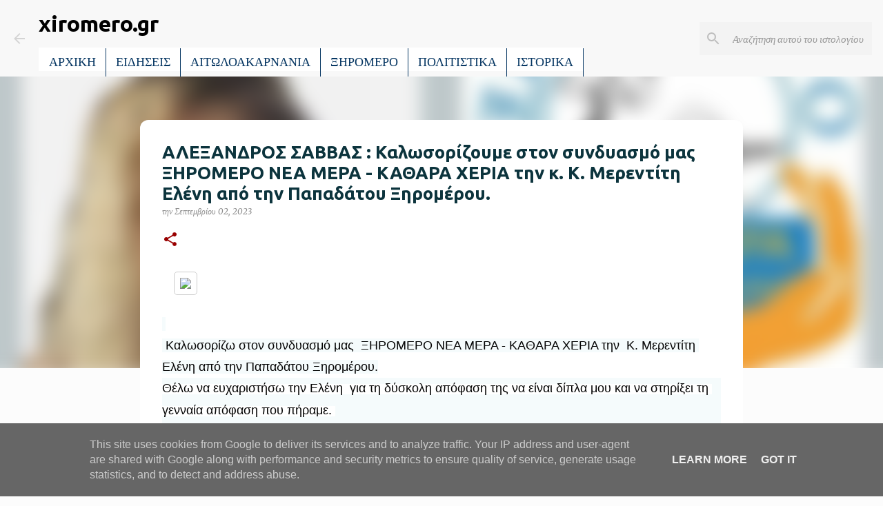

--- FILE ---
content_type: text/html; charset=UTF-8
request_url: https://www.xiromero.gr/2023/09/blog-post_74.html
body_size: 27627
content:
<!DOCTYPE html>
<html dir='ltr' lang='el'>
<head>
<meta content='width=device-width, initial-scale=1' name='viewport'/>
<title>ΑΛΕΞΑΝΔΡΟΣ ΣΑΒΒΑΣ : Καλωσορίζουμε στον συνδυασμό μας ΞΗΡΟΜΕΡΟ ΝΕΑ ΜΕΡΑ - ΚΑΘΑΡΑ ΧΕΡΙΑ την κ. Κ. Μερεντίτη Ελένη από την Παπαδάτου Ξηρομέρου.</title>
<meta content='text/html; charset=UTF-8' http-equiv='Content-Type'/>
<!-- Chrome, Firefox OS and Opera -->
<meta content='#fcfcfc' name='theme-color'/>
<!-- Windows Phone -->
<meta content='#fcfcfc' name='msapplication-navbutton-color'/>
<meta content='blogger' name='generator'/>
<link href='https://www.xiromero.gr/favicon.ico' rel='icon' type='image/x-icon'/>
<link href='https://www.xiromero.gr/2023/09/blog-post_74.html' rel='canonical'/>
<link rel="alternate" type="application/atom+xml" title="xiromero.gr - Atom" href="https://www.xiromero.gr/feeds/posts/default" />
<link rel="alternate" type="application/rss+xml" title="xiromero.gr - RSS" href="https://www.xiromero.gr/feeds/posts/default?alt=rss" />
<link rel="service.post" type="application/atom+xml" title="xiromero.gr - Atom" href="https://www.blogger.com/feeds/5332650957601132921/posts/default" />

<link rel="alternate" type="application/atom+xml" title="xiromero.gr - Atom" href="https://www.xiromero.gr/feeds/841678244230330799/comments/default" />
<!--Can't find substitution for tag [blog.ieCssRetrofitLinks]-->
<link href='https://ecp.yusercontent.com/mail?url=https%3A%2F%2Fblogger.googleusercontent.com%2Fimg%2Fb%2FR29vZ2xl%2FAVvXsEi6gpqnRY0WHsAC-G-FzGEwmfcEnvKtxfeNKS_CKTgLkTKzDi9IubwVadyG3TsLcjEr8stNupeMsJzKLp3P7s8CTfNZdcWjtUWxpKCst93XBEF_cZRcY-aaG_tPsvAZsia5RXGLFWE0jn4w3y3IBFpmBykZw7eBZCoDEiF049nEc3Gs07j_Y5YRX6Zotbw%2Fw640-h462%2F%25CE%259C%25CE%2595%25CE%25A1%25CE%2595%25CE%259D%25CE%25A4%25CE%2599%25CE%25A4%25CE%2597%2520%25CE%2595%25CE%259B%25CE%2595%25CE%259D%25CE%2597.jpg&t=1693654379&ymreqid=a37d359d-13cc-7cab-1cab-5e0001010300&sig=6Et2RbUvZlfCjf9IdNXakA--~D' rel='image_src'/>
<meta content='https://www.xiromero.gr/2023/09/blog-post_74.html' property='og:url'/>
<meta content='ΑΛΕΞΑΝΔΡΟΣ ΣΑΒΒΑΣ : Καλωσορίζουμε στον συνδυασμό μας ΞΗΡΟΜΕΡΟ ΝΕΑ ΜΕΡΑ - ΚΑΘΑΡΑ ΧΕΡΙΑ την κ. Κ. Μερεντίτη Ελένη από την Παπαδάτου Ξηρομέρου.' property='og:title'/>
<meta content='Ειδήσεις από το Ξηρόμερο, την Αιτωλοακαρνανία και όλο τον κόσμο!' property='og:description'/>
<meta content='https://lh3.googleusercontent.com/blogger_img_proxy/[base64]w1200-h630-p-k-no-nu' property='og:image'/>
<style type='text/css'>@font-face{font-family:'Merriweather';font-style:italic;font-weight:400;font-stretch:100%;font-display:swap;src:url(//fonts.gstatic.com/s/merriweather/v33/u-4B0qyriQwlOrhSvowK_l5-eTxCVx0ZbwLvKH2Gk9hLmp0v5yA-xXPqCzLvPee1XYk_XSf-FmTCUG36AvH4ZL_Ean2DTA.woff2)format('woff2');unicode-range:U+0460-052F,U+1C80-1C8A,U+20B4,U+2DE0-2DFF,U+A640-A69F,U+FE2E-FE2F;}@font-face{font-family:'Merriweather';font-style:italic;font-weight:400;font-stretch:100%;font-display:swap;src:url(//fonts.gstatic.com/s/merriweather/v33/u-4B0qyriQwlOrhSvowK_l5-eTxCVx0ZbwLvKH2Gk9hLmp0v5yA-xXPqCzLvPee1XYk_XSf-FmTCUG3zAvH4ZL_Ean2DTA.woff2)format('woff2');unicode-range:U+0301,U+0400-045F,U+0490-0491,U+04B0-04B1,U+2116;}@font-face{font-family:'Merriweather';font-style:italic;font-weight:400;font-stretch:100%;font-display:swap;src:url(//fonts.gstatic.com/s/merriweather/v33/u-4B0qyriQwlOrhSvowK_l5-eTxCVx0ZbwLvKH2Gk9hLmp0v5yA-xXPqCzLvPee1XYk_XSf-FmTCUG34AvH4ZL_Ean2DTA.woff2)format('woff2');unicode-range:U+0102-0103,U+0110-0111,U+0128-0129,U+0168-0169,U+01A0-01A1,U+01AF-01B0,U+0300-0301,U+0303-0304,U+0308-0309,U+0323,U+0329,U+1EA0-1EF9,U+20AB;}@font-face{font-family:'Merriweather';font-style:italic;font-weight:400;font-stretch:100%;font-display:swap;src:url(//fonts.gstatic.com/s/merriweather/v33/u-4B0qyriQwlOrhSvowK_l5-eTxCVx0ZbwLvKH2Gk9hLmp0v5yA-xXPqCzLvPee1XYk_XSf-FmTCUG35AvH4ZL_Ean2DTA.woff2)format('woff2');unicode-range:U+0100-02BA,U+02BD-02C5,U+02C7-02CC,U+02CE-02D7,U+02DD-02FF,U+0304,U+0308,U+0329,U+1D00-1DBF,U+1E00-1E9F,U+1EF2-1EFF,U+2020,U+20A0-20AB,U+20AD-20C0,U+2113,U+2C60-2C7F,U+A720-A7FF;}@font-face{font-family:'Merriweather';font-style:italic;font-weight:400;font-stretch:100%;font-display:swap;src:url(//fonts.gstatic.com/s/merriweather/v33/u-4B0qyriQwlOrhSvowK_l5-eTxCVx0ZbwLvKH2Gk9hLmp0v5yA-xXPqCzLvPee1XYk_XSf-FmTCUG33AvH4ZL_Ean0.woff2)format('woff2');unicode-range:U+0000-00FF,U+0131,U+0152-0153,U+02BB-02BC,U+02C6,U+02DA,U+02DC,U+0304,U+0308,U+0329,U+2000-206F,U+20AC,U+2122,U+2191,U+2193,U+2212,U+2215,U+FEFF,U+FFFD;}@font-face{font-family:'Merriweather';font-style:normal;font-weight:400;font-stretch:100%;font-display:swap;src:url(//fonts.gstatic.com/s/merriweather/v33/u-4e0qyriQwlOrhSvowK_l5UcA6zuSYEqOzpPe3HOZJ5eX1WtLaQwmYiSeqnJ-mXq1Gi3iE.woff2)format('woff2');unicode-range:U+0460-052F,U+1C80-1C8A,U+20B4,U+2DE0-2DFF,U+A640-A69F,U+FE2E-FE2F;}@font-face{font-family:'Merriweather';font-style:normal;font-weight:400;font-stretch:100%;font-display:swap;src:url(//fonts.gstatic.com/s/merriweather/v33/u-4e0qyriQwlOrhSvowK_l5UcA6zuSYEqOzpPe3HOZJ5eX1WtLaQwmYiSequJ-mXq1Gi3iE.woff2)format('woff2');unicode-range:U+0301,U+0400-045F,U+0490-0491,U+04B0-04B1,U+2116;}@font-face{font-family:'Merriweather';font-style:normal;font-weight:400;font-stretch:100%;font-display:swap;src:url(//fonts.gstatic.com/s/merriweather/v33/u-4e0qyriQwlOrhSvowK_l5UcA6zuSYEqOzpPe3HOZJ5eX1WtLaQwmYiSeqlJ-mXq1Gi3iE.woff2)format('woff2');unicode-range:U+0102-0103,U+0110-0111,U+0128-0129,U+0168-0169,U+01A0-01A1,U+01AF-01B0,U+0300-0301,U+0303-0304,U+0308-0309,U+0323,U+0329,U+1EA0-1EF9,U+20AB;}@font-face{font-family:'Merriweather';font-style:normal;font-weight:400;font-stretch:100%;font-display:swap;src:url(//fonts.gstatic.com/s/merriweather/v33/u-4e0qyriQwlOrhSvowK_l5UcA6zuSYEqOzpPe3HOZJ5eX1WtLaQwmYiSeqkJ-mXq1Gi3iE.woff2)format('woff2');unicode-range:U+0100-02BA,U+02BD-02C5,U+02C7-02CC,U+02CE-02D7,U+02DD-02FF,U+0304,U+0308,U+0329,U+1D00-1DBF,U+1E00-1E9F,U+1EF2-1EFF,U+2020,U+20A0-20AB,U+20AD-20C0,U+2113,U+2C60-2C7F,U+A720-A7FF;}@font-face{font-family:'Merriweather';font-style:normal;font-weight:400;font-stretch:100%;font-display:swap;src:url(//fonts.gstatic.com/s/merriweather/v33/u-4e0qyriQwlOrhSvowK_l5UcA6zuSYEqOzpPe3HOZJ5eX1WtLaQwmYiSeqqJ-mXq1Gi.woff2)format('woff2');unicode-range:U+0000-00FF,U+0131,U+0152-0153,U+02BB-02BC,U+02C6,U+02DA,U+02DC,U+0304,U+0308,U+0329,U+2000-206F,U+20AC,U+2122,U+2191,U+2193,U+2212,U+2215,U+FEFF,U+FFFD;}@font-face{font-family:'Merriweather';font-style:normal;font-weight:700;font-stretch:100%;font-display:swap;src:url(//fonts.gstatic.com/s/merriweather/v33/u-4e0qyriQwlOrhSvowK_l5UcA6zuSYEqOzpPe3HOZJ5eX1WtLaQwmYiSeqnJ-mXq1Gi3iE.woff2)format('woff2');unicode-range:U+0460-052F,U+1C80-1C8A,U+20B4,U+2DE0-2DFF,U+A640-A69F,U+FE2E-FE2F;}@font-face{font-family:'Merriweather';font-style:normal;font-weight:700;font-stretch:100%;font-display:swap;src:url(//fonts.gstatic.com/s/merriweather/v33/u-4e0qyriQwlOrhSvowK_l5UcA6zuSYEqOzpPe3HOZJ5eX1WtLaQwmYiSequJ-mXq1Gi3iE.woff2)format('woff2');unicode-range:U+0301,U+0400-045F,U+0490-0491,U+04B0-04B1,U+2116;}@font-face{font-family:'Merriweather';font-style:normal;font-weight:700;font-stretch:100%;font-display:swap;src:url(//fonts.gstatic.com/s/merriweather/v33/u-4e0qyriQwlOrhSvowK_l5UcA6zuSYEqOzpPe3HOZJ5eX1WtLaQwmYiSeqlJ-mXq1Gi3iE.woff2)format('woff2');unicode-range:U+0102-0103,U+0110-0111,U+0128-0129,U+0168-0169,U+01A0-01A1,U+01AF-01B0,U+0300-0301,U+0303-0304,U+0308-0309,U+0323,U+0329,U+1EA0-1EF9,U+20AB;}@font-face{font-family:'Merriweather';font-style:normal;font-weight:700;font-stretch:100%;font-display:swap;src:url(//fonts.gstatic.com/s/merriweather/v33/u-4e0qyriQwlOrhSvowK_l5UcA6zuSYEqOzpPe3HOZJ5eX1WtLaQwmYiSeqkJ-mXq1Gi3iE.woff2)format('woff2');unicode-range:U+0100-02BA,U+02BD-02C5,U+02C7-02CC,U+02CE-02D7,U+02DD-02FF,U+0304,U+0308,U+0329,U+1D00-1DBF,U+1E00-1E9F,U+1EF2-1EFF,U+2020,U+20A0-20AB,U+20AD-20C0,U+2113,U+2C60-2C7F,U+A720-A7FF;}@font-face{font-family:'Merriweather';font-style:normal;font-weight:700;font-stretch:100%;font-display:swap;src:url(//fonts.gstatic.com/s/merriweather/v33/u-4e0qyriQwlOrhSvowK_l5UcA6zuSYEqOzpPe3HOZJ5eX1WtLaQwmYiSeqqJ-mXq1Gi.woff2)format('woff2');unicode-range:U+0000-00FF,U+0131,U+0152-0153,U+02BB-02BC,U+02C6,U+02DA,U+02DC,U+0304,U+0308,U+0329,U+2000-206F,U+20AC,U+2122,U+2191,U+2193,U+2212,U+2215,U+FEFF,U+FFFD;}@font-face{font-family:'Play';font-style:normal;font-weight:700;font-display:swap;src:url(//fonts.gstatic.com/s/play/v21/6ae84K2oVqwItm4TCp0y2lvQNTIQoQ.woff2)format('woff2');unicode-range:U+0460-052F,U+1C80-1C8A,U+20B4,U+2DE0-2DFF,U+A640-A69F,U+FE2E-FE2F;}@font-face{font-family:'Play';font-style:normal;font-weight:700;font-display:swap;src:url(//fonts.gstatic.com/s/play/v21/6ae84K2oVqwItm4TCpQy2lvQNTIQoQ.woff2)format('woff2');unicode-range:U+0301,U+0400-045F,U+0490-0491,U+04B0-04B1,U+2116;}@font-face{font-family:'Play';font-style:normal;font-weight:700;font-display:swap;src:url(//fonts.gstatic.com/s/play/v21/6ae84K2oVqwItm4TCpMy2lvQNTIQoQ.woff2)format('woff2');unicode-range:U+0370-0377,U+037A-037F,U+0384-038A,U+038C,U+038E-03A1,U+03A3-03FF;}@font-face{font-family:'Play';font-style:normal;font-weight:700;font-display:swap;src:url(//fonts.gstatic.com/s/play/v21/6ae84K2oVqwItm4TCp8y2lvQNTIQoQ.woff2)format('woff2');unicode-range:U+0102-0103,U+0110-0111,U+0128-0129,U+0168-0169,U+01A0-01A1,U+01AF-01B0,U+0300-0301,U+0303-0304,U+0308-0309,U+0323,U+0329,U+1EA0-1EF9,U+20AB;}@font-face{font-family:'Play';font-style:normal;font-weight:700;font-display:swap;src:url(//fonts.gstatic.com/s/play/v21/6ae84K2oVqwItm4TCp4y2lvQNTIQoQ.woff2)format('woff2');unicode-range:U+0100-02BA,U+02BD-02C5,U+02C7-02CC,U+02CE-02D7,U+02DD-02FF,U+0304,U+0308,U+0329,U+1D00-1DBF,U+1E00-1E9F,U+1EF2-1EFF,U+2020,U+20A0-20AB,U+20AD-20C0,U+2113,U+2C60-2C7F,U+A720-A7FF;}@font-face{font-family:'Play';font-style:normal;font-weight:700;font-display:swap;src:url(//fonts.gstatic.com/s/play/v21/6ae84K2oVqwItm4TCpAy2lvQNTI.woff2)format('woff2');unicode-range:U+0000-00FF,U+0131,U+0152-0153,U+02BB-02BC,U+02C6,U+02DA,U+02DC,U+0304,U+0308,U+0329,U+2000-206F,U+20AC,U+2122,U+2191,U+2193,U+2212,U+2215,U+FEFF,U+FFFD;}@font-face{font-family:'Ubuntu';font-style:normal;font-weight:400;font-display:swap;src:url(//fonts.gstatic.com/s/ubuntu/v21/4iCs6KVjbNBYlgoKcg72nU6AF7xm.woff2)format('woff2');unicode-range:U+0460-052F,U+1C80-1C8A,U+20B4,U+2DE0-2DFF,U+A640-A69F,U+FE2E-FE2F;}@font-face{font-family:'Ubuntu';font-style:normal;font-weight:400;font-display:swap;src:url(//fonts.gstatic.com/s/ubuntu/v21/4iCs6KVjbNBYlgoKew72nU6AF7xm.woff2)format('woff2');unicode-range:U+0301,U+0400-045F,U+0490-0491,U+04B0-04B1,U+2116;}@font-face{font-family:'Ubuntu';font-style:normal;font-weight:400;font-display:swap;src:url(//fonts.gstatic.com/s/ubuntu/v21/4iCs6KVjbNBYlgoKcw72nU6AF7xm.woff2)format('woff2');unicode-range:U+1F00-1FFF;}@font-face{font-family:'Ubuntu';font-style:normal;font-weight:400;font-display:swap;src:url(//fonts.gstatic.com/s/ubuntu/v21/4iCs6KVjbNBYlgoKfA72nU6AF7xm.woff2)format('woff2');unicode-range:U+0370-0377,U+037A-037F,U+0384-038A,U+038C,U+038E-03A1,U+03A3-03FF;}@font-face{font-family:'Ubuntu';font-style:normal;font-weight:400;font-display:swap;src:url(//fonts.gstatic.com/s/ubuntu/v21/4iCs6KVjbNBYlgoKcQ72nU6AF7xm.woff2)format('woff2');unicode-range:U+0100-02BA,U+02BD-02C5,U+02C7-02CC,U+02CE-02D7,U+02DD-02FF,U+0304,U+0308,U+0329,U+1D00-1DBF,U+1E00-1E9F,U+1EF2-1EFF,U+2020,U+20A0-20AB,U+20AD-20C0,U+2113,U+2C60-2C7F,U+A720-A7FF;}@font-face{font-family:'Ubuntu';font-style:normal;font-weight:400;font-display:swap;src:url(//fonts.gstatic.com/s/ubuntu/v21/4iCs6KVjbNBYlgoKfw72nU6AFw.woff2)format('woff2');unicode-range:U+0000-00FF,U+0131,U+0152-0153,U+02BB-02BC,U+02C6,U+02DA,U+02DC,U+0304,U+0308,U+0329,U+2000-206F,U+20AC,U+2122,U+2191,U+2193,U+2212,U+2215,U+FEFF,U+FFFD;}@font-face{font-family:'Ubuntu';font-style:normal;font-weight:500;font-display:swap;src:url(//fonts.gstatic.com/s/ubuntu/v21/4iCv6KVjbNBYlgoCjC3jvWyNPYZvg7UI.woff2)format('woff2');unicode-range:U+0460-052F,U+1C80-1C8A,U+20B4,U+2DE0-2DFF,U+A640-A69F,U+FE2E-FE2F;}@font-face{font-family:'Ubuntu';font-style:normal;font-weight:500;font-display:swap;src:url(//fonts.gstatic.com/s/ubuntu/v21/4iCv6KVjbNBYlgoCjC3jtGyNPYZvg7UI.woff2)format('woff2');unicode-range:U+0301,U+0400-045F,U+0490-0491,U+04B0-04B1,U+2116;}@font-face{font-family:'Ubuntu';font-style:normal;font-weight:500;font-display:swap;src:url(//fonts.gstatic.com/s/ubuntu/v21/4iCv6KVjbNBYlgoCjC3jvGyNPYZvg7UI.woff2)format('woff2');unicode-range:U+1F00-1FFF;}@font-face{font-family:'Ubuntu';font-style:normal;font-weight:500;font-display:swap;src:url(//fonts.gstatic.com/s/ubuntu/v21/4iCv6KVjbNBYlgoCjC3js2yNPYZvg7UI.woff2)format('woff2');unicode-range:U+0370-0377,U+037A-037F,U+0384-038A,U+038C,U+038E-03A1,U+03A3-03FF;}@font-face{font-family:'Ubuntu';font-style:normal;font-weight:500;font-display:swap;src:url(//fonts.gstatic.com/s/ubuntu/v21/4iCv6KVjbNBYlgoCjC3jvmyNPYZvg7UI.woff2)format('woff2');unicode-range:U+0100-02BA,U+02BD-02C5,U+02C7-02CC,U+02CE-02D7,U+02DD-02FF,U+0304,U+0308,U+0329,U+1D00-1DBF,U+1E00-1E9F,U+1EF2-1EFF,U+2020,U+20A0-20AB,U+20AD-20C0,U+2113,U+2C60-2C7F,U+A720-A7FF;}@font-face{font-family:'Ubuntu';font-style:normal;font-weight:500;font-display:swap;src:url(//fonts.gstatic.com/s/ubuntu/v21/4iCv6KVjbNBYlgoCjC3jsGyNPYZvgw.woff2)format('woff2');unicode-range:U+0000-00FF,U+0131,U+0152-0153,U+02BB-02BC,U+02C6,U+02DA,U+02DC,U+0304,U+0308,U+0329,U+2000-206F,U+20AC,U+2122,U+2191,U+2193,U+2212,U+2215,U+FEFF,U+FFFD;}@font-face{font-family:'Ubuntu';font-style:normal;font-weight:700;font-display:swap;src:url(//fonts.gstatic.com/s/ubuntu/v21/4iCv6KVjbNBYlgoCxCvjvWyNPYZvg7UI.woff2)format('woff2');unicode-range:U+0460-052F,U+1C80-1C8A,U+20B4,U+2DE0-2DFF,U+A640-A69F,U+FE2E-FE2F;}@font-face{font-family:'Ubuntu';font-style:normal;font-weight:700;font-display:swap;src:url(//fonts.gstatic.com/s/ubuntu/v21/4iCv6KVjbNBYlgoCxCvjtGyNPYZvg7UI.woff2)format('woff2');unicode-range:U+0301,U+0400-045F,U+0490-0491,U+04B0-04B1,U+2116;}@font-face{font-family:'Ubuntu';font-style:normal;font-weight:700;font-display:swap;src:url(//fonts.gstatic.com/s/ubuntu/v21/4iCv6KVjbNBYlgoCxCvjvGyNPYZvg7UI.woff2)format('woff2');unicode-range:U+1F00-1FFF;}@font-face{font-family:'Ubuntu';font-style:normal;font-weight:700;font-display:swap;src:url(//fonts.gstatic.com/s/ubuntu/v21/4iCv6KVjbNBYlgoCxCvjs2yNPYZvg7UI.woff2)format('woff2');unicode-range:U+0370-0377,U+037A-037F,U+0384-038A,U+038C,U+038E-03A1,U+03A3-03FF;}@font-face{font-family:'Ubuntu';font-style:normal;font-weight:700;font-display:swap;src:url(//fonts.gstatic.com/s/ubuntu/v21/4iCv6KVjbNBYlgoCxCvjvmyNPYZvg7UI.woff2)format('woff2');unicode-range:U+0100-02BA,U+02BD-02C5,U+02C7-02CC,U+02CE-02D7,U+02DD-02FF,U+0304,U+0308,U+0329,U+1D00-1DBF,U+1E00-1E9F,U+1EF2-1EFF,U+2020,U+20A0-20AB,U+20AD-20C0,U+2113,U+2C60-2C7F,U+A720-A7FF;}@font-face{font-family:'Ubuntu';font-style:normal;font-weight:700;font-display:swap;src:url(//fonts.gstatic.com/s/ubuntu/v21/4iCv6KVjbNBYlgoCxCvjsGyNPYZvgw.woff2)format('woff2');unicode-range:U+0000-00FF,U+0131,U+0152-0153,U+02BB-02BC,U+02C6,U+02DA,U+02DC,U+0304,U+0308,U+0329,U+2000-206F,U+20AC,U+2122,U+2191,U+2193,U+2212,U+2215,U+FEFF,U+FFFD;}</style>
<style id='page-skin-1' type='text/css'><!--
/*! normalize.css v8.0.0 | MIT License | github.com/necolas/normalize.css */html{line-height:1.15;-webkit-text-size-adjust:100%}body{margin:0}h1{font-size:2em;margin:.67em 0}hr{box-sizing:content-box;height:0;overflow:visible}pre{font-family:monospace,monospace;font-size:1em}a{background-color:transparent}abbr[title]{border-bottom:none;text-decoration:underline;text-decoration:underline dotted}b,strong{font-weight:bolder}code,kbd,samp{font-family:monospace,monospace;font-size:1em}small{font-size:80%}sub,sup{font-size:75%;line-height:0;position:relative;vertical-align:baseline}sub{bottom:-0.25em}sup{top:-0.5em}img{border-style:none}button,input,optgroup,select,textarea{font-family:inherit;font-size:100%;line-height:1.15;margin:0}button,input{overflow:visible}button,select{text-transform:none}button,[type="button"],[type="reset"],[type="submit"]{-webkit-appearance:button}button::-moz-focus-inner,[type="button"]::-moz-focus-inner,[type="reset"]::-moz-focus-inner,[type="submit"]::-moz-focus-inner{border-style:none;padding:0}button:-moz-focusring,[type="button"]:-moz-focusring,[type="reset"]:-moz-focusring,[type="submit"]:-moz-focusring{outline:1px dotted ButtonText}fieldset{padding:.35em .75em .625em}legend{box-sizing:border-box;color:inherit;display:table;max-width:100%;padding:0;white-space:normal}progress{vertical-align:baseline}textarea{overflow:auto}[type="checkbox"],[type="radio"]{box-sizing:border-box;padding:0}[type="number"]::-webkit-inner-spin-button,[type="number"]::-webkit-outer-spin-button{height:auto}[type="search"]{-webkit-appearance:textfield;outline-offset:-2px}[type="search"]::-webkit-search-decoration{-webkit-appearance:none}::-webkit-file-upload-button{-webkit-appearance:button;font:inherit}details{display:block}summary{display:list-item}template{display:none}[hidden]{display:none}
/*!************************************************
* Blogger Template Style
* Name: Emporio
**************************************************/
body{
word-wrap:break-word;
overflow-wrap:break-word;
word-break:break-word
}
.hidden{
display:none
}
.invisible{
visibility:hidden
}
.container:after,.float-container:after{
clear:both;
content:"";
display:table
}
.clearboth{
clear:both
}
#comments .comment .comment-actions,.subscribe-popup .FollowByEmail .follow-by-email-submit{
background:transparent;
border:0;
box-shadow:none;
color:#d4d4d4;
cursor:pointer;
font-size:14px;
font-weight:700;
outline:none;
text-decoration:none;
text-transform:uppercase;
width:auto
}
.dim-overlay{
height:100vh;
left:0;
position:fixed;
top:0;
width:100%
}
#sharing-dim-overlay{
background-color:transparent
}
input::-ms-clear{
display:none
}
.blogger-logo,.svg-icon-24.blogger-logo{
fill:#ff9800;
opacity:1
}
.skip-navigation{
background-color:#fff;
box-sizing:border-box;
color:#000;
display:block;
height:0;
left:0;
line-height:50px;
overflow:hidden;
padding-top:0;
position:fixed;
text-align:center;
top:0;
-webkit-transition:box-shadow .3s,height .3s,padding-top .3s;
transition:box-shadow .3s,height .3s,padding-top .3s;
width:100%;
z-index:900
}
.skip-navigation:focus{
box-shadow:0 4px 5px 0 rgba(0,0,0,.14),0 1px 10px 0 rgba(0,0,0,.12),0 2px 4px -1px rgba(0,0,0,.2);
height:50px
}
#main{
outline:none
}
.main-heading{
clip:rect(1px,1px,1px,1px);
border:0;
height:1px;
overflow:hidden;
padding:0;
position:absolute;
width:1px
}
.Attribution{
margin-top:1em;
text-align:center
}
.Attribution .blogger img,.Attribution .blogger svg{
vertical-align:bottom
}
.Attribution .blogger img{
margin-right:.5em
}
.Attribution div{
line-height:24px;
margin-top:.5em
}
.Attribution .copyright,.Attribution .image-attribution{
font-size:.7em;
margin-top:1.5em
}
.bg-photo{
background-attachment:scroll!important
}
body .CSS_LIGHTBOX{
z-index:900
}
.extendable .show-less,.extendable .show-more{
border-color:#d4d4d4;
color:#d4d4d4;
margin-top:8px
}
.extendable .show-less.hidden,.extendable .show-more.hidden,.inline-ad{
display:none
}
.inline-ad{
max-width:100%;
overflow:hidden
}
.adsbygoogle{
display:block
}
#cookieChoiceInfo{
bottom:0;
top:auto
}
iframe.b-hbp-video{
border:0
}
.post-body iframe{
max-width:100%
}
.post-body a[imageanchor="1"]{
display:inline-block
}
.byline{
margin-right:1em
}
.byline:last-child{
margin-right:0
}
.link-copied-dialog{
max-width:520px;
outline:0
}
.link-copied-dialog .modal-dialog-buttons{
margin-top:8px
}
.link-copied-dialog .goog-buttonset-default{
background:transparent;
border:0
}
.link-copied-dialog .goog-buttonset-default:focus{
outline:0
}
.paging-control-container{
margin-bottom:16px
}
.paging-control-container .paging-control{
display:inline-block
}
.paging-control-container .comment-range-text:after,.paging-control-container .paging-control{
color:#d4d4d4
}
.paging-control-container .comment-range-text,.paging-control-container .paging-control{
margin-right:8px
}
.paging-control-container .comment-range-text:after,.paging-control-container .paging-control:after{
padding-left:8px;
content:"\b7";
cursor:default;
pointer-events:none
}
.paging-control-container .comment-range-text:last-child:after,.paging-control-container .paging-control:last-child:after{
content:none
}
.byline.reactions iframe{
height:20px
}
.b-notification{
background-color:#fff;
border-bottom:1px solid #000;
box-sizing:border-box;
color:#000;
padding:16px 32px;
text-align:center
}
.b-notification.visible{
-webkit-transition:margin-top .3s cubic-bezier(.4,0,.2,1);
transition:margin-top .3s cubic-bezier(.4,0,.2,1)
}
.b-notification.invisible{
position:absolute
}
.b-notification-close{
position:absolute;
right:8px;
top:8px
}
.no-posts-message{
line-height:40px;
text-align:center
}
@media screen and (max-width:745px){
body.item-view .post-body a[imageanchor="1"][style*="float: left;"],body.item-view .post-body a[imageanchor="1"][style*="float: right;"]{
clear:none!important;
float:none!important
}
body.item-view .post-body a[imageanchor="1"] img{
display:block;
height:auto;
margin:0 auto
}
body.item-view .post-body>.separator:first-child>a[imageanchor="1"]:first-child{
margin-top:20px
}
.post-body a[imageanchor]{
display:block
}
body.item-view .post-body a[imageanchor="1"]{
margin-left:0!important;
margin-right:0!important
}
body.item-view .post-body a[imageanchor="1"]+a[imageanchor="1"]{
margin-top:16px
}
}
.item-control{
display:none
}
#comments{
border-top:1px dashed rgba(0,0,0,.54);
margin-top:20px;
padding:20px
}
#comments .comment-thread ol{
padding-left:0;
margin:0;
padding-left:0
}
#comments .comment .comment-replybox-single,#comments .comment-thread .comment-replies{
margin-left:60px
}
#comments .comment-thread .thread-count{
display:none
}
#comments .comment{
list-style-type:none;
padding:0 0 30px;
position:relative
}
#comments .comment .comment{
padding-bottom:8px
}
.comment .avatar-image-container{
position:absolute
}
.comment .avatar-image-container img{
border-radius:50%
}
.avatar-image-container svg,.comment .avatar-image-container .avatar-icon{
fill:#990000;
border:1px solid #990000;
border-radius:50%;
box-sizing:border-box;
height:35px;
margin:0;
padding:7px;
width:35px
}
.comment .comment-block{
margin-left:60px;
margin-top:10px;
padding-bottom:0
}
#comments .comment-author-header-wrapper{
margin-left:40px
}
#comments .comment .thread-expanded .comment-block{
padding-bottom:20px
}
#comments .comment .comment-header .user,#comments .comment .comment-header .user a{
color:#0c343d;
font-style:normal;
font-weight:700
}
#comments .comment .comment-actions{
bottom:0;
margin-bottom:15px;
position:absolute
}
#comments .comment .comment-actions>*{
margin-right:8px
}
#comments .comment .comment-header .datetime{
margin-left:8px;
bottom:0;
display:inline-block;
font-size:13px;
font-style:italic
}
#comments .comment .comment-footer .comment-timestamp a,#comments .comment .comment-header .datetime,#comments .comment .comment-header .datetime a{
color:rgba(12,52,61,.54)
}
#comments .comment .comment-content,.comment .comment-body{
margin-top:12px;
word-break:break-word
}
.comment-body{
margin-bottom:12px
}
#comments.embed[data-num-comments="0"]{
border:0;
margin-top:0;
padding-top:0
}
#comment-editor-src,#comments.embed[data-num-comments="0"] #comment-post-message,#comments.embed[data-num-comments="0"] div.comment-form>p,#comments.embed[data-num-comments="0"] p.comment-footer{
display:none
}
.comments .comments-content .loadmore.loaded{
max-height:0;
opacity:0;
overflow:hidden
}
.extendable .remaining-items{
height:0;
overflow:hidden;
-webkit-transition:height .3s cubic-bezier(.4,0,.2,1);
transition:height .3s cubic-bezier(.4,0,.2,1)
}
.extendable .remaining-items.expanded{
height:auto
}
.svg-icon-24,.svg-icon-24-button{
cursor:pointer;
height:24px;
min-width:24px;
width:24px
}
.touch-icon{
margin:-12px;
padding:12px
}
.touch-icon:active,.touch-icon:focus{
background-color:hsla(0,0%,60%,.4);
border-radius:50%
}
svg:not(:root).touch-icon{
overflow:visible
}
html[dir=rtl] .rtl-reversible-icon{
-webkit-transform:scaleX(-1);
transform:scaleX(-1)
}
.svg-icon-24-button,.touch-icon-button{
background:transparent;
border:0;
margin:0;
outline:none;
padding:0
}
.touch-icon-button .touch-icon:active,.touch-icon-button .touch-icon:focus{
background-color:transparent
}
.touch-icon-button:active .touch-icon,.touch-icon-button:focus .touch-icon{
background-color:hsla(0,0%,60%,.4);
border-radius:50%
}
.Profile .default-avatar-wrapper .avatar-icon{
fill:#d4d4d4;
border:1px solid #d4d4d4;
border-radius:50%;
box-sizing:border-box;
margin:0
}
.Profile .individual .default-avatar-wrapper .avatar-icon{
padding:25px
}
.Profile .individual .avatar-icon,.Profile .individual .profile-img{
height:90px;
width:90px
}
.Profile .team .default-avatar-wrapper .avatar-icon{
padding:8px
}
.Profile .team .avatar-icon,.Profile .team .default-avatar-wrapper,.Profile .team .profile-img{
height:40px;
width:40px
}
.snippet-container{
margin:0;
overflow:hidden;
position:relative
}
.snippet-fade{
right:0;
bottom:0;
box-sizing:border-box;
position:absolute;
width:96px
}
.snippet-fade:after{
content:"\2026";
float:right
}
.centered-top-container.sticky{
left:0;
position:fixed;
right:0;
top:0;
-webkit-transition-duration:.2s;
transition-duration:.2s;
-webkit-transition-property:opacity,-webkit-transform;
transition-property:opacity,-webkit-transform;
transition-property:transform,opacity;
transition-property:transform,opacity,-webkit-transform;
-webkit-transition-timing-function:cubic-bezier(.4,0,.2,1);
transition-timing-function:cubic-bezier(.4,0,.2,1);
width:auto;
z-index:8
}
.centered-top-placeholder{
display:none
}
.collapsed-header .centered-top-placeholder{
display:block
}
.centered-top-container .Header .replaced h1,.centered-top-placeholder .Header .replaced h1{
display:none
}
.centered-top-container.sticky .Header .replaced h1{
display:block
}
.centered-top-container.sticky .Header .header-widget{
background:none
}
.centered-top-container.sticky .Header .header-image-wrapper{
display:none
}
.centered-top-container img,.centered-top-placeholder img{
max-width:100%
}
.collapsible{
-webkit-transition:height .3s cubic-bezier(.4,0,.2,1);
transition:height .3s cubic-bezier(.4,0,.2,1)
}
.collapsible,.collapsible>summary{
display:block;
overflow:hidden
}
.collapsible>:not(summary){
display:none
}
.collapsible[open]>:not(summary){
display:block
}
.collapsible:focus,.collapsible>summary:focus{
outline:none
}
.collapsible>summary{
cursor:pointer;
display:block;
padding:0
}
.collapsible:focus>summary,.collapsible>summary:focus{
background-color:transparent
}
.collapsible>summary::-webkit-details-marker{
display:none
}
.collapsible-title{
-webkit-box-align:center;
align-items:center;
display:-webkit-box;
display:flex
}
.collapsible-title .title{
-webkit-box-flex:1;
-webkit-box-ordinal-group:1;
flex:1 1 auto;
order:0;
overflow:hidden;
text-overflow:ellipsis;
white-space:nowrap
}
.collapsible-title .chevron-down,.collapsible[open] .collapsible-title .chevron-up{
display:block
}
.collapsible-title .chevron-up,.collapsible[open] .collapsible-title .chevron-down{
display:none
}
.flat-button{
border-radius:2px;
font-weight:700;
margin:-8px;
padding:8px;
text-transform:uppercase
}
.flat-button,.flat-icon-button{
cursor:pointer;
display:inline-block
}
.flat-icon-button{
background:transparent;
border:0;
box-sizing:content-box;
line-height:0;
margin:-12px;
outline:none;
padding:12px
}
.flat-icon-button,.flat-icon-button .splash-wrapper{
border-radius:50%
}
.flat-icon-button .splash.animate{
-webkit-animation-duration:.3s;
animation-duration:.3s
}
body#layout .bg-photo,body#layout .bg-photo-overlay{
display:none
}
body#layout .centered{
max-width:954px
}
body#layout .navigation{
display:none
}
body#layout .sidebar-container{
display:inline-block;
width:40%
}
body#layout .hamburger-menu,body#layout .search{
display:none
}
.overflowable-container{
max-height:44px;
overflow:hidden;
position:relative
}
.overflow-button{
cursor:pointer
}
#overflowable-dim-overlay{
background:transparent
}
.overflow-popup{
background-color:#073763;
box-shadow:0 2px 2px 0 rgba(0,0,0,.14),0 3px 1px -2px rgba(0,0,0,.2),0 1px 5px 0 rgba(0,0,0,.12);
left:0;
max-width:calc(100% - 32px);
position:absolute;
top:0;
visibility:hidden;
z-index:101
}
.overflow-popup ul{
list-style:none
}
.overflow-popup .tabs li,.overflow-popup li{
display:block;
height:auto
}
.overflow-popup .tabs li{
padding-left:0;
padding-right:0
}
.overflow-button.hidden,.overflow-popup .tabs li.hidden,.overflow-popup li.hidden,.widget.Sharing .sharing-button{
display:none
}
.widget.Sharing .sharing-buttons li{
padding:0
}
.widget.Sharing .sharing-buttons li span{
display:none
}
.post-share-buttons{
position:relative
}
.sharing-open.touch-icon-button:active .touch-icon,.sharing-open.touch-icon-button:focus .touch-icon{
background-color:transparent
}
.share-buttons{
background-color:#ffffff;
border-radius:2px;
box-shadow:0 2px 2px 0 rgba(0,0,0,.14),0 3px 1px -2px rgba(0,0,0,.2),0 1px 5px 0 rgba(0,0,0,.12);
color:#000000;
list-style:none;
margin:0;
min-width:200px;
padding:8px 0;
position:absolute;
top:-11px;
z-index:101
}
.share-buttons.hidden{
display:none
}
.sharing-button{
background:transparent;
border:0;
cursor:pointer;
margin:0;
outline:none;
padding:0
}
.share-buttons li{
height:48px;
margin:0
}
.share-buttons li:last-child{
margin-bottom:0
}
.share-buttons li .sharing-platform-button{
box-sizing:border-box;
cursor:pointer;
display:block;
height:100%;
margin-bottom:0;
padding:0 16px;
position:relative;
width:100%
}
.share-buttons li .sharing-platform-button:focus,.share-buttons li .sharing-platform-button:hover{
background-color:hsla(0,0%,50%,.1);
outline:none
}
.share-buttons li svg[class*=" sharing-"],.share-buttons li svg[class^=sharing-]{
position:absolute;
top:10px
}
.share-buttons li span.sharing-platform-button{
position:relative;
top:0
}
.share-buttons li .platform-sharing-text{
margin-left:56px;
display:block;
font-size:16px;
line-height:48px;
white-space:nowrap
}
.sidebar-container{
-webkit-overflow-scrolling:touch;
background-color:#dddddd;
max-width:344px;
overflow-y:auto;
-webkit-transition-duration:.3s;
transition-duration:.3s;
-webkit-transition-property:-webkit-transform;
transition-property:-webkit-transform;
transition-property:transform;
transition-property:transform,-webkit-transform;
-webkit-transition-timing-function:cubic-bezier(0,0,.2,1);
transition-timing-function:cubic-bezier(0,0,.2,1);
width:344px;
z-index:101
}
.sidebar-container .navigation{
line-height:0;
padding:16px
}
.sidebar-container .sidebar-back{
cursor:pointer
}
.sidebar-container .widget{
background:none;
margin:0 16px;
padding:16px 0
}
.sidebar-container .widget .title{
color:#990000;
margin:0
}
.sidebar-container .widget ul{
list-style:none;
margin:0;
padding:0
}
.sidebar-container .widget ul ul{
margin-left:1em
}
.sidebar-container .widget li{
font-size:16px;
line-height:normal
}
.sidebar-container .widget+.widget{
border-top:1px solid rgba(103, 103, 103, 0.12)
}
.BlogArchive li{
margin:16px 0
}
.BlogArchive li:last-child{
margin-bottom:0
}
.Label li a{
display:inline-block
}
.BlogArchive .post-count,.Label .label-count{
margin-left:.25em;
float:right
}
.BlogArchive .post-count:before,.Label .label-count:before{
content:"("
}
.BlogArchive .post-count:after,.Label .label-count:after{
content:")"
}
.widget.Translate .skiptranslate>div{
display:block!important
}
.widget.Profile .profile-link{
display:-webkit-box;
display:flex
}
.widget.Profile .team-member .default-avatar-wrapper,.widget.Profile .team-member .profile-img{
-webkit-box-flex:0;
margin-right:1em;
flex:0 0 auto
}
.widget.Profile .individual .profile-link{
-webkit-box-orient:vertical;
-webkit-box-direction:normal;
flex-direction:column
}
.widget.Profile .team .profile-link .profile-name{
-webkit-box-flex:1;
align-self:center;
display:block;
flex:1 1 auto
}
.dim-overlay{
background-color:rgba(0,0,0,.54)
}
body.sidebar-visible{
overflow-y:hidden
}
@media screen and (max-width:722px){
.sidebar-container{
bottom:0;
left:auto;
position:fixed;
right:0;
top:0
}
.sidebar-container.sidebar-invisible{
-webkit-transform:translateX(100%);
transform:translateX(100%);
-webkit-transition-timing-function:cubic-bezier(.4,0,.6,1);
transition-timing-function:cubic-bezier(.4,0,.6,1)
}
}
.dialog{
background:#ffffff;
box-shadow:0 2px 2px 0 rgba(0,0,0,.14),0 3px 1px -2px rgba(0,0,0,.2),0 1px 5px 0 rgba(0,0,0,.12);
box-sizing:border-box;
color:#000000;
padding:30px;
position:fixed;
text-align:center;
width:calc(100% - 24px);
z-index:101
}
.dialog input[type=email],.dialog input[type=text]{
background-color:transparent;
border:0;
border-bottom:1px solid rgba(0,0,0,.12);
color:#000000;
display:block;
font-family:Ubuntu, sans-serif;
font-size:16px;
line-height:24px;
margin:auto;
outline:none;
padding-bottom:7px;
text-align:center;
width:100%
}
.dialog input[type=email]::-webkit-input-placeholder,.dialog input[type=text]::-webkit-input-placeholder{
color:rgba(0,0,0,.5)
}
.dialog input[type=email]::-moz-placeholder,.dialog input[type=text]::-moz-placeholder{
color:rgba(0,0,0,.5)
}
.dialog input[type=email]:-ms-input-placeholder,.dialog input[type=text]:-ms-input-placeholder{
color:rgba(0,0,0,.5)
}
.dialog input[type=email]::-ms-input-placeholder,.dialog input[type=text]::-ms-input-placeholder{
color:rgba(0,0,0,.5)
}
.dialog input[type=email]::placeholder,.dialog input[type=text]::placeholder{
color:rgba(0,0,0,.5)
}
.dialog input[type=email]:focus,.dialog input[type=text]:focus{
border-bottom:2px solid #0c343d;
padding-bottom:6px
}
.dialog input.no-cursor{
color:transparent;
text-shadow:0 0 0 #000000
}
.dialog input.no-cursor:focus{
outline:none
}
.dialog input[type=submit]{
font-family:Ubuntu, sans-serif
}
.dialog .goog-buttonset-default{
color:#0c343d
}
.loading-spinner-large{
-webkit-animation:mspin-rotate 1568.63ms linear infinite;
animation:mspin-rotate 1568.63ms linear infinite;
height:48px;
overflow:hidden;
position:absolute;
width:48px;
z-index:200
}
.loading-spinner-large>div{
-webkit-animation:mspin-revrot 5332ms steps(4) infinite;
animation:mspin-revrot 5332ms steps(4) infinite
}
.loading-spinner-large>div>div{
-webkit-animation:mspin-singlecolor-large-film 1333ms steps(81) infinite;
animation:mspin-singlecolor-large-film 1333ms steps(81) infinite;
background-size:100%;
height:48px;
width:3888px
}
.mspin-black-large>div>div,.mspin-grey_54-large>div>div{
background-image:url(https://www.blogblog.com/indie/mspin_black_large.svg)
}
.mspin-white-large>div>div{
background-image:url(https://www.blogblog.com/indie/mspin_white_large.svg)
}
.mspin-grey_54-large{
opacity:.54
}
@-webkit-keyframes mspin-singlecolor-large-film{
0%{
-webkit-transform:translateX(0);
transform:translateX(0)
}
to{
-webkit-transform:translateX(-3888px);
transform:translateX(-3888px)
}
}
@keyframes mspin-singlecolor-large-film{
0%{
-webkit-transform:translateX(0);
transform:translateX(0)
}
to{
-webkit-transform:translateX(-3888px);
transform:translateX(-3888px)
}
}
@-webkit-keyframes mspin-rotate{
0%{
-webkit-transform:rotate(0deg);
transform:rotate(0deg)
}
to{
-webkit-transform:rotate(1turn);
transform:rotate(1turn)
}
}
@keyframes mspin-rotate{
0%{
-webkit-transform:rotate(0deg);
transform:rotate(0deg)
}
to{
-webkit-transform:rotate(1turn);
transform:rotate(1turn)
}
}
@-webkit-keyframes mspin-revrot{
0%{
-webkit-transform:rotate(0deg);
transform:rotate(0deg)
}
to{
-webkit-transform:rotate(-1turn);
transform:rotate(-1turn)
}
}
@keyframes mspin-revrot{
0%{
-webkit-transform:rotate(0deg);
transform:rotate(0deg)
}
to{
-webkit-transform:rotate(-1turn);
transform:rotate(-1turn)
}
}
.subscribe-popup{
max-width:364px
}
.subscribe-popup h3{
color:#0c343d;
font-size:1.8em;
margin-top:0
}
.subscribe-popup .FollowByEmail h3{
display:none
}
.subscribe-popup .FollowByEmail .follow-by-email-submit{
color:#0c343d;
display:inline-block;
margin:24px auto 0;
white-space:normal;
width:auto
}
.subscribe-popup .FollowByEmail .follow-by-email-submit:disabled{
cursor:default;
opacity:.3
}
@media (max-width:800px){
.blog-name div.widget.Subscribe{
margin-bottom:16px
}
body.item-view .blog-name div.widget.Subscribe{
margin:8px auto 16px;
width:100%
}
}
.sidebar-container .svg-icon-24{
fill:#d4d4d4
}
.centered-top .svg-icon-24{
fill:#d4d4d4
}
.centered-bottom .svg-icon-24.touch-icon,.centered-bottom a .svg-icon-24,.centered-bottom button .svg-icon-24{
fill:#d4d4d4
}
.post-wrapper .svg-icon-24.touch-icon,.post-wrapper a .svg-icon-24,.post-wrapper button .svg-icon-24{
fill:#990000
}
.centered-bottom .share-buttons .svg-icon-24,.share-buttons .svg-icon-24{
fill:#073763
}
.svg-icon-24.hamburger-menu{
fill:#d4d4d4
}
body#layout .page_body{
padding:0;
position:relative;
top:0
}
body#layout .page{
display:inline-block;
left:inherit;
position:relative;
vertical-align:top;
width:540px
}
body{
background:#f7f7f7 none repeat scroll top left;
background-color:#fcfcfc;
background-size:cover;
font:400 16px Ubuntu, sans-serif;
margin:0;
min-height:100vh
}
body,h3,h3.title{
color:#000000
}
.post-wrapper .post-title,.post-wrapper .post-title a,.post-wrapper .post-title a:hover,.post-wrapper .post-title a:visited{
color:#0c343d
}
a{
color:#d4d4d4;
text-decoration:none
}
a:visited{
color:#d4d4d4
}
a:hover{
color:#d4d4d4
}
blockquote{
color:#6f6f6f;
font:400 16px Ubuntu, sans-serif;
font-size:x-large;
font-style:italic;
font-weight:300;
text-align:center
}
.dim-overlay{
z-index:100
}
.page{
-webkit-box-orient:vertical;
-webkit-box-direction:normal;
box-sizing:border-box;
display:-webkit-box;
display:flex;
flex-direction:column;
min-height:100vh;
padding-bottom:1em
}
.page>*{
-webkit-box-flex:0;
flex:0 0 auto
}
.page>#footer{
margin-top:auto
}
.bg-photo-container{
overflow:hidden
}
.bg-photo-container,.bg-photo-container .bg-photo{
height:464px;
width:100%
}
.bg-photo-container .bg-photo{
background-position:50%;
background-size:cover;
z-index:-1
}
.centered{
margin:0 auto;
position:relative;
width:1480px
}
.centered .main,.centered .main-container{
float:left
}
.centered .main{
padding-bottom:1em
}
.centered .centered-bottom:after{
clear:both;
content:"";
display:table
}
@media (min-width:1624px){
.page_body.has-vertical-ads .centered{
width:1623px
}
}
@media (min-width:1245px) and (max-width:1480px){
.centered{
width:1101px
}
}
@media (min-width:1245px) and (max-width:1623px){
.page_body.has-vertical-ads .centered{
width:1244px
}
}
@media (max-width:1244px){
.centered{
width:722px
}
}
@media (max-width:722px){
.centered{
max-width:600px;
width:100%
}
}
.feed-view .post-wrapper.hero,.main,.main-container,.post-filter-message,.top-nav .section{
width:1121px
}
@media (min-width:1245px) and (max-width:1480px){
.feed-view .post-wrapper.hero,.main,.main-container,.post-filter-message,.top-nav .section{
width:742px
}
}
@media (min-width:1245px) and (max-width:1623px){
.feed-view .page_body.has-vertical-ads .post-wrapper.hero,.page_body.has-vertical-ads .feed-view .post-wrapper.hero,.page_body.has-vertical-ads .main,.page_body.has-vertical-ads .main-container,.page_body.has-vertical-ads .post-filter-message,.page_body.has-vertical-ads .top-nav .section{
width:742px
}
}
@media (max-width:1244px){
.feed-view .post-wrapper.hero,.main,.main-container,.post-filter-message,.top-nav .section{
width:auto
}
}
.widget .title{
font-size:18px;
line-height:28px;
margin:18px 0
}
.extendable .show-less,.extendable .show-more{
color:#d4d4d4;
cursor:pointer;
font:500 12px Ubuntu, sans-serif;
margin:0 -16px;
padding:16px;
text-transform:uppercase
}
.widget.Profile{
font:400 16px Ubuntu, sans-serif
}
.sidebar-container .widget.Profile{
padding:16px
}
.widget.Profile h2{
display:none
}
.widget.Profile .title{
margin:16px 32px
}
.widget.Profile .profile-img{
border-radius:50%
}
.widget.Profile .individual{
display:-webkit-box;
display:flex
}
.widget.Profile .individual .profile-info{
margin-left:16px;
align-self:center
}
.widget.Profile .profile-datablock{
margin-bottom:.75em;
margin-top:0
}
.widget.Profile .profile-link{
background-image:none!important;
font-family:inherit;
max-width:100%;
overflow:hidden
}
.widget.Profile .individual .profile-link{
display:block;
margin:0 -10px;
padding:0 10px
}
.widget.Profile .individual .profile-data a.profile-link.g-profile,.widget.Profile .team a.profile-link.g-profile .profile-name{
color:#990000;
font:normal bold 20px Play;
margin-bottom:.75em
}
.widget.Profile .individual .profile-data a.profile-link.g-profile{
line-height:1.25
}
.widget.Profile .individual>a:first-child{
flex-shrink:0
}
.widget.Profile dd{
margin:0
}
.widget.Profile ul{
list-style:none;
padding:0
}
.widget.Profile ul li{
margin:10px 0 30px
}
.widget.Profile .team .extendable,.widget.Profile .team .extendable .first-items,.widget.Profile .team .extendable .remaining-items{
margin:0;
max-width:100%;
padding:0
}
.widget.Profile .team-member .profile-name-container{
-webkit-box-flex:0;
flex:0 1 auto
}
.widget.Profile .team .extendable .show-less,.widget.Profile .team .extendable .show-more{
left:56px;
position:relative
}
#comments a,.post-wrapper a{
color:#0c343d
}
div.widget.Blog .blog-posts .post-outer{
border:0
}
div.widget.Blog .post-outer{
padding-bottom:0
}
.post .thumb{
float:left;
height:20%;
width:20%
}
.no-posts-message,.status-msg-body{
margin:10px 0
}
.blog-pager{
text-align:center
}
.post-title{
margin:0
}
.post-title,.post-title a{
font:normal bold 26px Ubuntu, sans-serif
}
.post-body{
display:block;
font:400 16px Merriweather, Georgia, serif;
line-height:31px;
margin:0
}
.post-body,.post-snippet{
color:#000000
}
.post-snippet{
font:400 14px Merriweather, Georgia, serif;
line-height:22px;
margin:8px 0;
max-height:66px
}
.post-snippet .snippet-fade{
background:-webkit-linear-gradient(left,#ffffff 0,#ffffff 20%,rgba(255, 255, 255, 0) 100%);
background:linear-gradient(to left,#ffffff 0,#ffffff 20%,rgba(255, 255, 255, 0) 100%);
bottom:0;
color:#000000;
position:absolute
}
.post-body img{
height:inherit;
max-width:100%
}
.byline,.byline.post-author a,.byline.post-timestamp a{
color:#8b8b8b;
font:italic 400 12px Merriweather, Georgia, serif
}
.byline.post-author{
text-transform:lowercase
}
.byline.post-author a{
text-transform:none
}
.item-byline .byline,.post-header .byline{
margin-right:0
}
.post-share-buttons .share-buttons{
background:#ffffff;
color:#000000;
font:400 14px Ubuntu, sans-serif
}
.tr-caption{
color:#6f6f6f;
font:400 16px Ubuntu, sans-serif;
font-size:1.1em;
font-style:italic
}
.post-filter-message{
background-color:#d4d4d4;
box-sizing:border-box;
color:#ffffff;
display:-webkit-box;
display:flex;
font:italic 400 18px Merriweather, Georgia, serif;
margin-bottom:16px;
margin-top:32px;
padding:12px 16px
}
.post-filter-message>div:first-child{
-webkit-box-flex:1;
flex:1 0 auto
}
.post-filter-message a{
padding-left:30px;
color:#d4d4d4;
color:#ffffff;
cursor:pointer;
font:500 12px Ubuntu, sans-serif;
text-transform:uppercase;
white-space:nowrap
}
.post-filter-message .search-label,.post-filter-message .search-query{
font-style:italic;
quotes:"\201c" "\201d" "\2018" "\2019"
}
.post-filter-message .search-label:before,.post-filter-message .search-query:before{
content:open-quote
}
.post-filter-message .search-label:after,.post-filter-message .search-query:after{
content:close-quote
}
#blog-pager{
margin-bottom:1em;
margin-top:2em
}
#blog-pager a{
color:#d4d4d4;
cursor:pointer;
font:500 12px Ubuntu, sans-serif;
text-transform:uppercase
}
.Label{
overflow-x:hidden
}
.Label ul{
list-style:none;
padding:0
}
.Label li{
display:inline-block;
max-width:100%;
overflow:hidden;
text-overflow:ellipsis;
white-space:nowrap
}
.Label .first-ten{
margin-top:16px
}
.Label .show-all{
border-color:#d4d4d4;
color:#d4d4d4;
cursor:pointer;
font-style:normal;
margin-top:8px;
text-transform:uppercase
}
.Label .show-all,.Label .show-all.hidden{
display:inline-block
}
.Label li a,.Label span.label-size,.byline.post-labels a{
background-color:rgba(212,212,212,.1);
border-radius:2px;
color:#d4d4d4;
cursor:pointer;
display:inline-block;
font:500 10.5px Ubuntu, sans-serif;
line-height:1.5;
margin:4px 4px 4px 0;
padding:4px 8px;
text-transform:uppercase;
vertical-align:middle
}
body.item-view .byline.post-labels a{
background-color:rgba(12,52,61,.1);
color:#0c343d
}
.FeaturedPost .item-thumbnail img{
max-width:100%
}
.sidebar-container .FeaturedPost .post-title a{
color:#d4d4d4;
font:500 14px Ubuntu, sans-serif
}
body.item-view .PopularPosts{
display:inline-block;
overflow-y:auto;
vertical-align:top;
width:280px
}
.PopularPosts h3.title{
font:normal bold 20px Play
}
.PopularPosts .post-title{
margin:0 0 16px
}
.PopularPosts .post-title a{
color:#d4d4d4;
font:500 14px Ubuntu, sans-serif;
line-height:24px
}
.PopularPosts .item-thumbnail{
clear:both;
height:152px;
overflow-y:hidden;
width:100%
}
.PopularPosts .item-thumbnail img{
padding:0;
width:100%
}
.PopularPosts .popular-posts-snippet{
color:#0a2b33;
font:italic 400 14px Merriweather, Georgia, serif;
line-height:24px;
max-height:calc(24px * 4);
overflow:hidden
}
.PopularPosts .popular-posts-snippet .snippet-fade{
color:#0a2b33
}
.PopularPosts .post{
margin:30px 0;
position:relative
}
.PopularPosts .post+.post{
padding-top:1em
}
.popular-posts-snippet .snippet-fade{
right:0;
background:-webkit-linear-gradient(left,#dddddd 0,#dddddd 20%,rgba(221, 221, 221, 0) 100%);
background:linear-gradient(to left,#dddddd 0,#dddddd 20%,rgba(221, 221, 221, 0) 100%);
height:24px;
line-height:24px;
position:absolute;
top:calc(24px * 3);
width:96px
}
.Attribution{
color:#000000
}
.Attribution a,.Attribution a:hover,.Attribution a:visited{
color:#660000
}
.Attribution svg{
fill:#8b8b8b
}
.inline-ad{
margin-bottom:16px
}
.item-view .inline-ad{
display:block
}
.vertical-ad-container{
margin-left:15px;
float:left;
min-height:1px;
width:128px
}
.item-view .vertical-ad-container{
margin-top:30px
}
.inline-ad-placeholder,.vertical-ad-placeholder{
background:#ffffff;
border:1px solid #000;
opacity:.9;
text-align:center;
vertical-align:middle
}
.inline-ad-placeholder span,.vertical-ad-placeholder span{
color:#0c343d;
display:block;
font-weight:700;
margin-top:290px;
text-transform:uppercase
}
.vertical-ad-placeholder{
height:600px
}
.vertical-ad-placeholder span{
margin-top:290px;
padding:0 40px
}
.inline-ad-placeholder{
height:90px
}
.inline-ad-placeholder span{
margin-top:35px
}
.centered-top-container.sticky,.sticky .centered-top{
background-color:#f8f8f8
}
.centered-top{
-webkit-box-align:start;
align-items:flex-start;
display:-webkit-box;
display:flex;
flex-wrap:wrap;
margin:0 auto;
max-width:1480px;
padding-top:40px
}
.page_body.has-vertical-ads .centered-top{
max-width:1623px
}
.centered-top .blog-name,.centered-top .hamburger-section,.centered-top .search{
margin-left:16px
}
.centered-top .return_link{
-webkit-box-flex:0;
-webkit-box-ordinal-group:1;
flex:0 0 auto;
height:24px;
order:0;
width:24px
}
.centered-top .blog-name{
-webkit-box-flex:1;
-webkit-box-ordinal-group:2;
flex:1 1 0;
order:1
}
.centered-top .search{
-webkit-box-flex:0;
-webkit-box-ordinal-group:3;
flex:0 0 auto;
order:2
}
.centered-top .hamburger-section{
-webkit-box-flex:0;
-webkit-box-ordinal-group:4;
display:none;
flex:0 0 auto;
order:3
}
.centered-top .subscribe-section-container{
-webkit-box-flex:1;
-webkit-box-ordinal-group:5;
flex:1 0 100%;
order:4
}
.centered-top .top-nav{
-webkit-box-flex:1;
-webkit-box-ordinal-group:6;
flex:1 0 100%;
margin-top:32px;
order:5
}
.sticky .centered-top{
-webkit-box-align:center;
align-items:center;
box-sizing:border-box;
flex-wrap:nowrap;
padding:0 16px
}
.sticky .centered-top .blog-name{
-webkit-box-flex:0;
flex:0 1 auto;
max-width:none;
min-width:0
}
.sticky .centered-top .subscribe-section-container{
border-left:1px solid rgba(103, 103, 103, 0.30);
-webkit-box-flex:1;
-webkit-box-ordinal-group:3;
flex:1 0 auto;
margin:0 16px;
order:2
}
.sticky .centered-top .search{
-webkit-box-flex:1;
-webkit-box-ordinal-group:4;
flex:1 0 auto;
order:3
}
.sticky .centered-top .hamburger-section{
-webkit-box-ordinal-group:5;
order:4
}
.sticky .centered-top .top-nav{
display:none
}
.search{
position:relative;
width:250px
}
.search,.search .search-expand,.search .section{
height:48px
}
.search .search-expand{
margin-left:auto;
background:transparent;
border:0;
display:none;
margin:0;
outline:none;
padding:0
}
.search .search-expand-text{
display:none
}
.search .search-expand .svg-icon-24,.search .search-submit-container .svg-icon-24{
fill:rgba(103, 103, 103, 0.38);
-webkit-transition:fill .3s cubic-bezier(.4,0,.2,1);
transition:fill .3s cubic-bezier(.4,0,.2,1)
}
.search h3{
display:none
}
.search .section{
right:0;
box-sizing:border-box;
line-height:24px;
overflow-x:hidden;
position:absolute;
top:0;
-webkit-transition-duration:.3s;
transition-duration:.3s;
-webkit-transition-property:background-color,width;
transition-property:background-color,width;
-webkit-transition-timing-function:cubic-bezier(.4,0,.2,1);
transition-timing-function:cubic-bezier(.4,0,.2,1);
width:250px;
z-index:8
}
.search .section,.search.focused .section{
background-color:rgba(103, 103, 103, 0.03)
}
.search form{
display:-webkit-box;
display:flex
}
.search form .search-submit-container{
-webkit-box-align:center;
-webkit-box-flex:0;
-webkit-box-ordinal-group:1;
align-items:center;
display:-webkit-box;
display:flex;
flex:0 0 auto;
height:48px;
order:0
}
.search form .search-input{
-webkit-box-flex:1;
-webkit-box-ordinal-group:2;
flex:1 1 auto;
order:1
}
.search form .search-input input{
box-sizing:border-box;
height:48px;
width:100%
}
.search .search-submit-container input[type=submit]{
display:none
}
.search .search-submit-container .search-icon{
margin:0;
padding:12px 8px
}
.search .search-input input{
background:none;
border:0;
color:#666666;
font:400 16px Merriweather, Georgia, serif;
outline:none;
padding:0 8px
}
.search .search-input input::-webkit-input-placeholder{
color:rgba(0, 0, 0, 0.38);
font:italic 400 15px Merriweather, Georgia, serif;
line-height:48px
}
.search .search-input input::-moz-placeholder{
color:rgba(0, 0, 0, 0.38);
font:italic 400 15px Merriweather, Georgia, serif;
line-height:48px
}
.search .search-input input:-ms-input-placeholder{
color:rgba(0, 0, 0, 0.38);
font:italic 400 15px Merriweather, Georgia, serif;
line-height:48px
}
.search .search-input input::-ms-input-placeholder{
color:rgba(0, 0, 0, 0.38);
font:italic 400 15px Merriweather, Georgia, serif;
line-height:48px
}
.search .search-input input::placeholder{
color:rgba(0, 0, 0, 0.38);
font:italic 400 15px Merriweather, Georgia, serif;
line-height:48px
}
.search .dim-overlay{
background-color:transparent
}
.centered-top .Header h1{
box-sizing:border-box;
color:#990000;
font:normal bold 70px Ubuntu, sans-serif;
margin:0;
padding:0
}
.centered-top .Header h1 a,.centered-top .Header h1 a:hover,.centered-top .Header h1 a:visited{
color:inherit;
font-size:inherit
}
.centered-top .Header p{
color:#0c343d;
font:normal bold 14px Merriweather, Georgia, serif;
line-height:1.7;
margin:16px 0;
padding:0
}
.sticky .centered-top .Header h1{
color:#000000;
font-size:32px;
margin:16px 0;
overflow:hidden;
padding:0;
text-overflow:ellipsis;
white-space:nowrap
}
.sticky .centered-top .Header p{
display:none
}
.subscribe-section-container{
border-left:0;
margin:0
}
.subscribe-section-container .subscribe-button{
background:transparent;
border:0;
color:#d4d4d4;
cursor:pointer;
display:inline-block;
font:700 12px Ubuntu, sans-serif;
margin:0 auto;
outline:none;
padding:16px;
text-transform:uppercase;
white-space:nowrap
}
.top-nav .PageList h3{
margin-left:16px
}
.top-nav .PageList ul{
list-style:none;
margin:0;
padding:0
}
.top-nav .PageList ul li{
color:#d4d4d4;
cursor:pointer;
font:500 12px Ubuntu, sans-serif;
font:700 12px Ubuntu, sans-serif;
text-transform:uppercase
}
.top-nav .PageList ul li a{
background-color:#073763;
color:#6c4040;
display:block;
height:44px;
line-height:44px;
overflow:hidden;
padding:0 22px;
text-overflow:ellipsis;
vertical-align:middle
}
.top-nav .PageList ul li.selected a{
color:#990000
}
.top-nav .PageList ul li:first-child a{
padding-left:16px
}
.top-nav .PageList ul li:last-child a{
padding-right:16px
}
.top-nav .PageList .dim-overlay{
opacity:0
}
.top-nav .overflowable-contents li{
float:left;
max-width:100%
}
.top-nav .overflow-button{
-webkit-box-align:center;
-webkit-box-flex:0;
align-items:center;
display:-webkit-box;
display:flex;
flex:0 0 auto;
height:44px;
padding:0 16px;
position:relative;
-webkit-transition:opacity .3s cubic-bezier(.4,0,.2,1);
transition:opacity .3s cubic-bezier(.4,0,.2,1);
width:24px
}
.top-nav .overflow-button.hidden{
display:none
}
.top-nav .overflow-button svg{
margin-top:0
}
@media (max-width:1244px){
.search{
width:24px
}
.search .search-expand{
display:block;
position:relative;
z-index:8
}
.search .search-expand .search-expand-icon{
fill:transparent
}
.search .section{
background-color:rgba(103, 103, 103, 0);
width:32px;
z-index:7
}
.search.focused .section{
width:250px;
z-index:8
}
.search .search-submit-container .svg-icon-24{
fill:#d4d4d4
}
.search.focused .search-submit-container .svg-icon-24{
fill:rgba(103, 103, 103, 0.38)
}
.blog-name,.return_link,.subscribe-section-container{
opacity:1;
-webkit-transition:opacity .3s cubic-bezier(.4,0,.2,1);
transition:opacity .3s cubic-bezier(.4,0,.2,1)
}
.centered-top.search-focused .blog-name,.centered-top.search-focused .return_link,.centered-top.search-focused .subscribe-section-container{
opacity:0
}
body.search-view .centered-top.search-focused .blog-name .section,body.search-view .centered-top.search-focused .subscribe-section-container{
display:none
}
}
@media (max-width:745px){
.top-nav .section.no-items#page_list_top{
display:none
}
.centered-top{
padding-top:16px
}
.centered-top .header_container{
margin:0 auto;
max-width:600px
}
.centered-top .hamburger-section{
-webkit-box-align:center;
margin-right:24px;
align-items:center;
display:-webkit-box;
display:flex;
height:48px
}
.widget.Header h1{
font:500 36px Ubuntu, sans-serif;
padding:0
}
.top-nav .PageList{
max-width:100%;
overflow-x:auto
}
.centered-top-container.sticky .centered-top{
flex-wrap:wrap
}
.centered-top-container.sticky .blog-name{
-webkit-box-flex:1;
flex:1 1 0
}
.centered-top-container.sticky .search{
-webkit-box-flex:0;
flex:0 0 auto
}
.centered-top-container.sticky .hamburger-section,.centered-top-container.sticky .search{
margin-bottom:8px;
margin-top:8px
}
.centered-top-container.sticky .subscribe-section-container{
-webkit-box-flex:1;
-webkit-box-ordinal-group:6;
border:0;
flex:1 0 100%;
margin:-16px 0 0;
order:5
}
body.item-view .centered-top-container.sticky .subscribe-section-container{
margin-left:24px
}
.centered-top-container.sticky .subscribe-button{
margin-bottom:0;
padding:8px 16px 16px
}
.centered-top-container.sticky .widget.Header h1{
font-size:16px;
margin:0
}
}
body.sidebar-visible .page{
overflow-y:scroll
}
.sidebar-container{
margin-left:15px;
float:left
}
.sidebar-container a{
color:#d4d4d4;
font:400 14px Merriweather, Georgia, serif
}
.sidebar-container .sidebar-back{
float:right
}
.sidebar-container .navigation{
display:none
}
.sidebar-container .widget{
margin:auto 0;
padding:24px
}
.sidebar-container .widget .title{
font:normal bold 20px Play
}
@media (min-width:723px) and (max-width:1244px){
.error-view .sidebar-container{
display:none
}
}
@media (max-width:722px){
.sidebar-container{
margin-left:0;
max-width:none;
width:100%
}
.sidebar-container .navigation{
display:block;
padding:24px
}
.sidebar-container .navigation+.sidebar.section{
clear:both
}
.sidebar-container .widget{
padding-left:32px
}
.sidebar-container .widget.Profile{
padding-left:24px
}
}
.post-wrapper{
background-color:#ffffff;
position:relative
}
.feed-view .blog-posts{
margin-right:-15px;
width:calc(100% + 15px)
}
.feed-view .post-wrapper{
border-radius:12px;
float:left;
overflow:hidden;
-webkit-transition:box-shadow .3s cubic-bezier(.4,0,.2,1);
transition:box-shadow .3s cubic-bezier(.4,0,.2,1);
width:363px
}
.feed-view .post-wrapper:hover{
box-shadow:0 4px 5px 0 rgba(0,0,0,.14),0 1px 10px 0 rgba(0,0,0,.12),0 2px 4px -1px rgba(0,0,0,.2)
}
.feed-view .post-wrapper.hero{
background-position:50%;
background-size:cover;
position:relative
}
.feed-view .post-wrapper .post,.feed-view .post-wrapper .post .snippet-thumbnail{
background-color:#ffffff;
padding:24px 16px
}
.feed-view .post-wrapper .snippet-thumbnail{
-webkit-transition:opacity .3s cubic-bezier(.4,0,.2,1);
transition:opacity .3s cubic-bezier(.4,0,.2,1)
}
.feed-view .post-wrapper.has-labels.image .snippet-thumbnail-container{
background-color:rgba(0, 0, 0, 1)
}
.feed-view .post-wrapper.has-labels:hover .snippet-thumbnail{
opacity:.7
}
.feed-view .inline-ad,.feed-view .post-wrapper{
margin-right:15px;
margin-left:0;
margin-bottom:15px;
margin-top:0
}
.feed-view .post-wrapper.hero .post-title a{
font-size:21.667px;
line-height:26px
}
.feed-view .post-wrapper.not-hero .post-title a{
font-size:17.333px;
line-height:26px
}
.feed-view .post-wrapper .post-title a{
display:block;
margin:-296px -16px;
padding:296px 16px;
position:relative;
text-overflow:ellipsis;
z-index:2
}
.feed-view .post-wrapper .byline,.feed-view .post-wrapper .comment-link{
position:relative;
z-index:3
}
.feed-view .not-hero.post-wrapper.no-image .post-title-container{
position:relative;
top:-90px
}
.feed-view .post-wrapper .post-header{
padding:5px 0
}
.feed-view .byline{
line-height:12px
}
.feed-view .hero .byline{
line-height:15.6px
}
.feed-view .hero .byline,.feed-view .hero .byline.post-author a,.feed-view .hero .byline.post-timestamp a{
font-size:14px
}
.feed-view .post-comment-link{
float:left
}
.feed-view .post-share-buttons{
float:right
}
.feed-view .header-buttons-byline{
height:24px;
margin-top:16px
}
.feed-view .header-buttons-byline .byline{
height:24px
}
.feed-view .post-header-right-buttons .post-comment-link,.feed-view .post-header-right-buttons .post-jump-link{
display:block;
float:left;
margin-left:16px
}
.feed-view .post .num_comments{
display:inline-block;
font:normal bold 26px Ubuntu, sans-serif;
font-size:13px;
margin:-14px 6px 0;
vertical-align:middle
}
.feed-view .post-wrapper .post-jump-link{
float:right
}
.feed-view .post-wrapper .post-footer{
margin-top:15px
}
.feed-view .post-wrapper .snippet-thumbnail,.feed-view .post-wrapper .snippet-thumbnail-container{
height:184px;
overflow-y:hidden
}
.feed-view .post-wrapper .snippet-thumbnail{
background-position:50%;
background-size:cover;
display:block;
width:100%
}
.feed-view .post-wrapper.hero .snippet-thumbnail,.feed-view .post-wrapper.hero .snippet-thumbnail-container{
height:272px;
overflow-y:hidden
}
@media (min-width:723px){
.feed-view .post-title a .snippet-container{
height:52px;
max-height:52px
}
.feed-view .post-title a .snippet-fade{
background:-webkit-linear-gradient(left,#ffffff 0,#ffffff 20%,rgba(255, 255, 255, 0) 100%);
background:linear-gradient(to left,#ffffff 0,#ffffff 20%,rgba(255, 255, 255, 0) 100%);
color:transparent;
height:26px;
width:96px
}
.feed-view .hero .post-title-container .post-title a .snippet-container{
height:26px;
max-height:26px
}
.feed-view .hero .post-title a .snippet-fade{
height:26px
}
.feed-view .post-header-left-buttons{
position:relative
}
.feed-view .post-header-left-buttons:hover .touch-icon{
opacity:1
}
.feed-view .hero.post-wrapper.no-image .post-authordate,.feed-view .hero.post-wrapper.no-image .post-title-container{
position:relative;
top:-150px
}
.feed-view .hero.post-wrapper.no-image .post-title-container{
text-align:center
}
.feed-view .hero.post-wrapper.no-image .post-authordate{
-webkit-box-pack:center;
justify-content:center
}
.feed-view .labels-outer-container{
margin:0 -4px;
opacity:0;
position:absolute;
top:20px;
-webkit-transition:opacity .2s;
transition:opacity .2s;
width:calc(100% - 2 * 16px)
}
.feed-view .post-wrapper.has-labels:hover .labels-outer-container{
opacity:1
}
.feed-view .labels-container{
max-height:calc(23.75px + 2 * 4px);
overflow:hidden
}
.feed-view .labels-container .labels-more,.feed-view .labels-container .overflow-button-container{
display:inline-block;
float:right
}
.feed-view .labels-items{
padding:0 4px
}
.feed-view .labels-container a{
display:inline-block;
max-width:calc(100% - 16px);
overflow-x:hidden;
text-overflow:ellipsis;
vertical-align:top;
white-space:nowrap
}
.feed-view .labels-more{
margin-left:8px;
min-width:23.75px;
padding:0;
width:23.75px
}
.feed-view .byline.post-labels{
margin:0
}
.feed-view .byline.post-labels a,.feed-view .labels-more a{
background-color:#ffffff;
box-shadow:0 0 2px 0 rgba(0,0,0,.18);
color:#0c343d;
opacity:.9
}
.feed-view .labels-more a{
border-radius:50%;
display:inline-block;
font:500 10.5px Ubuntu, sans-serif;
height:23.75px;
line-height:23.75px;
max-width:23.75px;
padding:0;
text-align:center;
width:23.75px
}
}
@media (max-width:1244px){
.feed-view .centered{
padding-right:0
}
.feed-view .centered .main-container{
float:none
}
.feed-view .blog-posts{
margin-right:0;
width:auto
}
.feed-view .post-wrapper{
float:none
}
.feed-view .post-wrapper.hero{
width:722px
}
.feed-view .page_body .centered div.widget.FeaturedPost,.feed-view div.widget.Blog{
width:363px
}
.post-filter-message,.top-nav{
margin-top:32px
}
.widget.Header h1{
font:500 36px Ubuntu, sans-serif
}
.post-filter-message{
display:block
}
.post-filter-message a{
display:block;
margin-top:8px;
padding-left:0
}
.feed-view .not-hero .post-title-container .post-title a .snippet-container{
height:auto
}
.feed-view .vertical-ad-container{
display:none
}
.feed-view .blog-posts .inline-ad{
display:block
}
}
@media (max-width:722px){
.feed-view .centered .main{
float:none;
width:100%
}
.feed-view .centered .centered-bottom,.feed-view .centered-bottom .hero.post-wrapper,.feed-view .centered-bottom .post-wrapper{
max-width:600px;
width:auto
}
.feed-view #header{
width:auto
}
.feed-view .page_body .centered div.widget.FeaturedPost,.feed-view div.widget.Blog{
top:50px;
width:100%;
z-index:6
}
.feed-view .main>.widget .title,.feed-view .post-filter-message{
margin-left:8px;
margin-right:8px
}
.feed-view .hero.post-wrapper{
background-color:#0c343d;
border-radius:0;
height:416px
}
.feed-view .hero.post-wrapper .post{
bottom:0;
box-sizing:border-box;
margin:16px;
position:absolute;
width:calc(100% - 32px)
}
.feed-view .hero.no-image.post-wrapper .post{
box-shadow:0 0 16px rgba(0,0,0,.2);
padding-top:120px;
top:0
}
.feed-view .hero.no-image.post-wrapper .post-footer{
bottom:16px;
position:absolute;
width:calc(100% - 32px)
}
.hero.post-wrapper h3{
white-space:normal
}
.feed-view .post-wrapper h3,.feed-view .post-wrapper:hover h3{
width:auto
}
.feed-view .hero.post-wrapper{
margin:0 0 15px
}
.feed-view .inline-ad,.feed-view .post-wrapper{
margin:0 8px 16px
}
.feed-view .post-labels{
display:none
}
.feed-view .post-wrapper .snippet-thumbnail{
background-size:cover;
display:block;
height:184px;
margin:0;
max-height:184px;
width:100%
}
.feed-view .post-wrapper.hero .snippet-thumbnail,.feed-view .post-wrapper.hero .snippet-thumbnail-container{
height:416px;
max-height:416px
}
.feed-view .header-author-byline{
display:none
}
.feed-view .hero .header-author-byline{
display:block
}
}
.item-view .page_body{
padding-top:70px
}
.item-view .centered,.item-view .centered .main,.item-view .centered .main-container,.item-view .page_body.has-vertical-ads .centered,.item-view .page_body.has-vertical-ads .centered .main,.item-view .page_body.has-vertical-ads .centered .main-container{
width:100%
}
.item-view .main-container{
margin-right:15px;
max-width:890px
}
.item-view .centered-bottom{
margin-left:auto;
margin-right:auto;
max-width:1185px;
padding-right:0;
padding-top:0;
width:100%
}
.item-view .page_body.has-vertical-ads .centered-bottom{
max-width:1328px;
width:100%
}
.item-view .bg-photo{
-webkit-filter:blur(12px);
filter:blur(12px);
-webkit-transform:scale(1.05);
transform:scale(1.05)
}
.item-view .bg-photo-container+.centered .centered-bottom{
margin-top:0
}
.item-view .bg-photo-container+.centered .centered-bottom .post-wrapper{
margin-top:-368px
}
.item-view .bg-photo-container+.centered-bottom{
margin-top:0
}
.item-view .inline-ad{
margin-bottom:0;
margin-top:30px;
padding-bottom:16px
}
.item-view .post-wrapper{
border-radius:12px 12px 0 0;
float:none;
height:auto;
margin:0;
padding:32px;
width:auto
}
.item-view .post-outer{
padding:8px
}
.item-view .comments{
border-radius:0 0 12px 12px;
color:#000000;
margin:0 8px 8px
}
.item-view .post-title{
font:normal bold 26px Ubuntu, sans-serif
}
.item-view .post-header{
display:block;
width:auto
}
.item-view .post-share-buttons{
display:block;
margin-bottom:40px;
margin-top:20px
}
.item-view .post-footer{
display:block
}
.item-view .post-footer a{
color:#d4d4d4;
color:#0c343d;
cursor:pointer;
font:500 12px Ubuntu, sans-serif;
text-transform:uppercase
}
.item-view .post-footer-line{
border:0
}
.item-view .sidebar-container{
margin-left:0;
box-sizing:border-box;
margin-top:15px;
max-width:280px;
padding:0;
width:280px
}
.item-view .sidebar-container .widget{
padding:15px 0
}
@media (max-width:1328px){
.item-view .centered{
width:100%
}
.item-view .centered .centered-bottom{
margin-left:auto;
margin-right:auto;
padding-right:0;
padding-top:0;
width:100%
}
.item-view .centered .main-container{
float:none;
margin:0 auto
}
.item-view div.section.main div.widget.PopularPosts{
margin:0 2.5%;
position:relative;
top:0;
width:95%
}
.item-view .bg-photo-container+.centered .main{
margin-top:0
}
.item-view div.widget.Blog{
margin:auto;
width:100%
}
.item-view .post-share-buttons{
margin-bottom:32px
}
.item-view .sidebar-container{
float:none;
margin:0;
max-height:none;
max-width:none;
padding:0 15px;
position:static;
width:100%
}
.item-view .sidebar-container .section{
margin:15px auto;
max-width:480px
}
.item-view .sidebar-container .section .widget{
position:static;
width:100%
}
.item-view .vertical-ad-container{
display:none
}
.item-view .blog-posts .inline-ad{
display:block
}
}
@media (max-width:745px){
.item-view.has-subscribe .bg-photo-container,.item-view.has-subscribe .centered-bottom{
padding-top:88px
}
.item-view .bg-photo,.item-view .bg-photo-container{
height:296px;
width:auto
}
.item-view .bg-photo-container+.centered .centered-bottom .post-wrapper{
margin-top:-240px
}
.item-view .bg-photo-container+.centered .centered-bottom,.item-view .page_body.has-subscribe .bg-photo-container+.centered .centered-bottom{
margin-top:0
}
.item-view .post-outer{
background:#ffffff
}
.item-view .post-outer .post-wrapper{
padding:16px
}
.item-view .comments{
margin:0
}
}
#comments{
background:#ffffff;
border-top:1px solid rgba(103, 103, 103, 0.12);
margin-top:0;
padding:32px
}
#comments .comment-form .title,#comments h3.title{
clip:rect(1px,1px,1px,1px);
border:0;
height:1px;
overflow:hidden;
padding:0;
position:absolute;
width:1px
}
#comments .comment-form{
border-bottom:1px solid rgba(103, 103, 103, 0.12);
border-top:1px solid rgba(103, 103, 103, 0.12)
}
.item-view #comments .comment-form h4{
clip:rect(1px,1px,1px,1px);
border:0;
height:1px;
overflow:hidden;
padding:0;
position:absolute;
width:1px
}
#comment-holder .continue{
display:none
}

--></style>
<style id='template-skin-1' type='text/css'><!--
body#layout .hidden,
body#layout .invisible {
display: inherit;
}
body#layout .centered-bottom {
position: relative;
}
body#layout .section.featured-post,
body#layout .section.main,
body#layout .section.vertical-ad-container {
float: left;
width: 55%;
}
body#layout .sidebar-container {
display: inline-block;
width: 39%;
}
body#layout .centered-bottom:after {
clear: both;
content: "";
display: table;
}
body#layout .hamburger-menu,
body#layout .search {
display: none;
}
--></style>
<script async='async' src='https://www.gstatic.com/external_hosted/clipboardjs/clipboard.min.js'></script>
<link href='https://www.blogger.com/dyn-css/authorization.css?targetBlogID=5332650957601132921&amp;zx=38b494c4-3b1a-40fb-94de-429a7ffc434f' media='none' onload='if(media!=&#39;all&#39;)media=&#39;all&#39;' rel='stylesheet'/><noscript><link href='https://www.blogger.com/dyn-css/authorization.css?targetBlogID=5332650957601132921&amp;zx=38b494c4-3b1a-40fb-94de-429a7ffc434f' rel='stylesheet'/></noscript>
<meta name='google-adsense-platform-account' content='ca-host-pub-1556223355139109'/>
<meta name='google-adsense-platform-domain' content='blogspot.com'/>

<script async src="https://pagead2.googlesyndication.com/pagead/js/adsbygoogle.js?client=ca-pub-9054605253899110&host=ca-host-pub-1556223355139109" crossorigin="anonymous"></script>

<!-- data-ad-client=ca-pub-9054605253899110 -->

<script type="text/javascript" language="javascript">
  // Supply ads personalization default for EEA readers
  // See https://www.blogger.com/go/adspersonalization
  adsbygoogle = window.adsbygoogle || [];
  if (typeof adsbygoogle.requestNonPersonalizedAds === 'undefined') {
    adsbygoogle.requestNonPersonalizedAds = 1;
  }
</script>


</head>
<body class='item-view version-1-4-0 variant-vegeclub_light'>
<a class='skip-navigation' href='#main' tabindex='0'>
Μετάβαση στο κύριο περιεχόμενο
</a>
<div class='page'>
<div class='page_body'>
<style>
    .bg-photo {background-image:url(https\:\/\/lh3.googleusercontent.com\/blogger_img_proxy\/[base64]);}
    
@media (max-width: 200px) { .bg-photo {background-image:url(https\:\/\/lh3.googleusercontent.com\/blogger_img_proxy\/[base64]w200);}}
@media (max-width: 400px) and (min-width: 201px) { .bg-photo {background-image:url(https\:\/\/lh3.googleusercontent.com\/blogger_img_proxy\/[base64]w400);}}
@media (max-width: 800px) and (min-width: 401px) { .bg-photo {background-image:url(https\:\/\/lh3.googleusercontent.com\/blogger_img_proxy\/[base64]w800);}}
@media (max-width: 1200px) and (min-width: 801px) { .bg-photo {background-image:url(https\:\/\/lh3.googleusercontent.com\/blogger_img_proxy\/[base64]w1200);}}
/* Last tag covers anything over one higher than the previous max-size cap. */
@media (min-width: 1201px) { .bg-photo {background-image:url(https\:\/\/lh3.googleusercontent.com\/blogger_img_proxy\/[base64]w1600);}}
  </style>
<div class='bg-photo-container'>
<div class='bg-photo'></div>
</div>
<div class='centered'>
<header class='centered-top-container sticky' role='banner'>
<div class='centered-top'>
<a class='return_link' href='https://www.xiromero.gr/'>
<svg class='svg-icon-24 touch-icon back-button rtl-reversible-icon'>
<use xlink:href='/responsive/sprite_v1_6.css.svg#ic_arrow_back_black_24dp' xmlns:xlink='http://www.w3.org/1999/xlink'></use>
</svg>
</a>
<div class='blog-name'>
<div class='section' id='header' name='Κεφαλίδα'><div class='widget Header' data-version='2' id='Header1'>
<div class='header-widget'>
<div>
<h1>
<a href='https://www.xiromero.gr/'>
xiromero.gr
</a>
</h1>
</div>
</div>
</div><div class='widget HTML' data-version='2' id='HTML10'>
<div class='widget-content'>
<style>
#mbtnavbar {
background: #FFFFFF;
width: 96,5%;
color: #073763;
margin: 0;
padding: 0;
position: relative;
border:1px solid #FFFFFF;
height:32px;}
#mbtnav {margin:0;padding:0;}
#mbtnav ul {
float: left;
list-style: none;
margin: 0;
padding: 0;}
#mbtnav li {
list-style: none;
margin: 0;
padding: 0;}
#mbtnav li a, #mbtnav li a:link, #mbtnav li a:visited {
color: #073763;
display: block;
font:normal 18px CenturyGothic;
margin: 0;
padding: 10px 14px 10px 14px;
text-decoration: none;
border-right:1px solid #073763;}
#mbtnav li a:hover, #mbtnav li a:active {
background: #ae1e1e;
color: #FFFFFF;
display: block;
text-decoration: none;
margin: 0;
padding: 8px 8px 8px 8px;}
#mbtnav li {
float: left;
padding: 0;}
#mbtnav li ul {
z-index: 9999;
position: absolute;
left: -999em;
height: auto;
width: 218px;
margin: 0;
padding: 0;}
#mbtnav li ul a {width: 222px;}
#mbtnav li ul ul {margin: 1px 1px 1px 1px;}
#mbtnav li:hover ul ul, #mbtnav li:hover ul ul ul, #mbtnav li.sfhover ul ul, #mbtnav li.sfhover ul ul ul {left: -999em;}
#mbtnav li:hover ul, #mbtnav li li:hover ul, #mbtnav li li li:hover ul, #mbtnav li.sfhover ul, #mbtnav li li.sfhover ul, #mbtnav li li li.sfhover ul {left: auto;}
#mbtnav li:hover, #mbtnav li.sfhover {position: static;}
#mbtnav li li a, #mbtnav li li a:link, #mbtnav li li a:visited {
background: #10314a;
width: 238px;
color: #ffffff;
display: block;
font:normal 14px Arial;
margin:0px;
padding: 8px 8px 8px 8px;
text-decoration: none;
border-bottom:1px solid #FFFFFF;
z-index:9999;}
#mbtnav li li a:hover, #mbtnav li li a:active {
background: #ae1e1e;
color: #FFFFFF;
display: block;}
#mbtnav li li li a, #mbtnav li li li a:link, #mbtnav li li li a:visited {
background: #207907;
width: 235px;
color: #FFFFFF;
display: block;
font:normal 14px Arial;
padding: 4px 8px 4px 8px;
text-decoration: none;
z-index:9999;}
#mbtnav li li li a:hover, #mbtnav li li li a:active {
background: #207907;
color: #FFFFFF;
display: block;}
</style>
<div id='mbtnavbar'>
<ul id='mbtnav'>
<li><a href='https://www.xiromero.gr/'>ΑΡΧΙΚΗ</a></li>
<li><a href='https://www.xiromero.gr/search/label/ΕΙΔΗΣΕΙΣ'>ΕΙΔΗΣΕΙΣ</a><ul>
<li><a href='https://www.xiromero.gr/search/label/ΚΟΙΝΩΝΙΚΑ'>ΚΟΙΝΩΝΙΚΑ</a></li>
<li><a href='https://www.xiromero.gr/search/label/ΔΥΤΙΚΗ ΠΟΛΙΤΙΚΑ'>ΠΟΛΙΤΙΚΑ</a></li>
<li><a href='https://www.xiromero.gr/search/label/ΔΥΤΙΚΗ ΑΓΡΟΤΙΚΑ'>ΑΓΡΟΤΙΚΑ</a></li>
<li><a href='https://www.xiromero.gr/search/label/ΔΙΕΘΝΗ'>ΔΙΕΘΝΗ</a></li>
</ul>
<li><a href='https://www.xiromero.gr/search/label/ΑΙΤΩΛΟΑΚΑΡΝΑΝΙΑ'>ΑΙΤΩΛΟΑΚΑΡΝΑΝΙΑ</a><ul>
<li><a href='https://www.xiromero.gr/search/label/ΞΗΡΟΜΕΡΟ'>ΞΗΡΟΜΕΡΟ</a></li>
<li><a href='https://www.xiromero.gr/search/label/ΑΓΡΙΝΙΟ'>ΑΓΡΙΝΙΟ</a></li>
<li><a href='https://www.xiromero.gr/search/label/ΜΕΣΟΛΟΓΓΙ'>ΜΕΣΟΛΟΓΓΙ</a></li>
<li><a href='https://www.xiromero.gr/search/label/ΑΜΦΙΛΟΧΙΑ'>ΑΜΦΙΛΟΧΙΑ</a></li>
<li><a href='https://www.xiromero.gr/search/label/ΒΟΝΙΤΣΑ'>ΒΟΝΙΤΣΑ</a></li>
<li><a href='https://www.xiromero.gr/search/label/ΘΕΡΜΟ'>ΘΕΡΜΟ</a></li>
</ul>
<li><a href='https://www.xiromero.gr/ΞΗΡΟΜΕΡΟ'>ΞΗΡΟΜΕΡΟ</a><ul>
<li><a href='https://www.xiromero.gr/search/label/ΑΣΤΑΚΟΣ'>ΑΣΤΑΚΟΣ</a></li>
<li><a href='https://www.xiromero.gr/search/label/ΜΥΤΙΚΑΣ'>ΜΥΤΙΚΑΣ</a></li>
<li><a href='https://www.xiromero.gr/search/label/ΦΥΤΕΙΕΣ'>ΦΥΤΕΙΕΣ</a></li>
</ul>
<li><a href='https://www.xiromero.gr/ΠΟΛΙΤΙΣΤΙΚΑ'>ΠΟΛΙΤΙΣΤΙΚΑ</a><ul>
<li><a href='https://www.xiromero.gr/search/label/ΕΚΔΗΛΩΣΕΙΣ'>ΕΚΔΗΛΩΣΕΙΣ</a></li>
</ul>
<li><a href='https://www.xiromero.gr/search/label/ΙΣΤΟΡΙΚΑ'>ΙΣΤΟΡΙΚΑ</a></li></li></li></li></li></ul></div>
</div>
</div></div>
</div>
<div class='search'>
<button aria-label='Αναζήτηση' class='search-expand touch-icon-button'>
<div class='search-expand-text'>Αναζήτηση</div>
<svg class='svg-icon-24 touch-icon search-expand-icon'>
<use xlink:href='/responsive/sprite_v1_6.css.svg#ic_search_black_24dp' xmlns:xlink='http://www.w3.org/1999/xlink'></use>
</svg>
</button>
<div class='section' id='search_top' name='Search (Top)'><div class='widget BlogSearch' data-version='2' id='BlogSearch1'>
<h3 class='title'>
Αναζήτηση αυτού του ιστολογίου
</h3>
<div class='widget-content' role='search'>
<form action='https://www.xiromero.gr/search' target='_top'>
<div class='search-input'>
<input aria-label='Αναζήτηση αυτού του ιστολογίου' autocomplete='off' name='q' placeholder='Αναζήτηση αυτού του ιστολογίου' value=''/>
</div>
<label class='search-submit-container'>
<input type='submit'/>
<svg class='svg-icon-24 touch-icon search-icon'>
<use xlink:href='/responsive/sprite_v1_6.css.svg#ic_search_black_24dp' xmlns:xlink='http://www.w3.org/1999/xlink'></use>
</svg>
</label>
</form>
</div>
</div></div>
</div>
</div>
</header>
<div class='centered-bottom'>
<main class='main-container' id='main' role='main' tabindex='-1'>
<div class='featured-post section' id='featured_post' name='Featured Post'>
</div>
<div class='main section' id='page_body' name='Κύριο μέρος σελίδας'><div class='widget Blog' data-version='2' id='Blog1'>
<div class='blog-posts hfeed container'>
<article class='post-outer-container'>
<div class='post-outer'>
<div class='post-wrapper not-hero post-841678244230330799 image has-labels'>
<div class='snippet-thumbnail-container'>
<div class='snippet-thumbnail post-thumb-841678244230330799'></div>
</div>
<div class='slide'>
<div class='post'>
<script type='application/ld+json'>{
  "@context": "http://schema.org",
  "@type": "BlogPosting",
  "mainEntityOfPage": {
    "@type": "WebPage",
    "@id": "https://www.xiromero.gr/2023/09/blog-post_74.html"
  },
  "headline": "ΑΛΕΞΑΝΔΡΟΣ ΣΑΒΒΑΣ : Καλωσορίζουμε στον συνδυασμό μας ΞΗΡΟΜΕΡΟ ΝΕΑ ΜΕΡΑ - ΚΑΘΑΡΑ ΧΕΡΙΑ την κ. Κ. Μερεντίτη Ελένη από την Παπαδάτου Ξηρομέρου.","description": "&#160; &#160; &#160; Καλωσορίζω στον συνδυασμό μας  ΞΗΡΟΜΕΡΟ ΝΕΑ ΜΕΡΑ - ΚΑΘΑΡΑ ΧΕΡΙΑ την  Κ. Μερεντίτη Ελένη από την Παπαδάτου Ξηρομέρου. Θέλω να ευχαριστή...","datePublished": "2023-09-02T15:31:00+03:00",
  "dateModified": "2023-09-02T15:31:14+03:00","image": {
    "@type": "ImageObject","url": "https://lh3.googleusercontent.com/blogger_img_proxy/[base64]w1200-h630-p-k-no-nu",
    "height": 630,
    "width": 1200},"publisher": {
    "@type": "Organization",
    "name": "Blogger",
    "logo": {
      "@type": "ImageObject",
      "url": "https://blogger.googleusercontent.com/img/b/U2hvZWJveA/AVvXsEgfMvYAhAbdHksiBA24JKmb2Tav6K0GviwztID3Cq4VpV96HaJfy0viIu8z1SSw_G9n5FQHZWSRao61M3e58ImahqBtr7LiOUS6m_w59IvDYwjmMcbq3fKW4JSbacqkbxTo8B90dWp0Cese92xfLMPe_tg11g/h60/",
      "width": 206,
      "height": 60
    }
  },"author": {
    "@type": "Person",
    "name": "xiromeritis"
  }
}</script>
<div class='post-title-container'>
<a name='841678244230330799'></a>
<h3 class='post-title entry-title'>
ΑΛΕΞΑΝΔΡΟΣ ΣΑΒΒΑΣ : Καλωσορίζουμε στον συνδυασμό μας ΞΗΡΟΜΕΡΟ ΝΕΑ ΜΕΡΑ - ΚΑΘΑΡΑ ΧΕΡΙΑ την κ. Κ. Μερεντίτη Ελένη από την Παπαδάτου Ξηρομέρου.
</h3>
</div>
<div class='post-header'>
<div class='post-header-line-1'>
<span class='byline post-timestamp'>
την
<meta content='https://www.xiromero.gr/2023/09/blog-post_74.html'/>
<a class='timestamp-link' href='https://www.xiromero.gr/2023/09/blog-post_74.html' rel='bookmark' title='permanent link'>
<time class='published' datetime='2023-09-02T15:31:00+03:00' title='2023-09-02T15:31:00+03:00'>
Σεπτεμβρίου 02, 2023
</time>
</a>
</span>
</div>
</div>
<div class='post-share-buttons post-share-buttons-top'>
<div class='byline post-share-buttons goog-inline-block'>
<div aria-owns='sharing-popup-Blog1-byline-841678244230330799' class='sharing' data-title='ΑΛΕΞΑΝΔΡΟΣ ΣΑΒΒΑΣ : Καλωσορίζουμε στον συνδυασμό μας ΞΗΡΟΜΕΡΟ ΝΕΑ ΜΕΡΑ - ΚΑΘΑΡΑ ΧΕΡΙΑ την κ. Κ. Μερεντίτη Ελένη από την Παπαδάτου Ξηρομέρου.'>
<button aria-controls='sharing-popup-Blog1-byline-841678244230330799' aria-label='Κοινή χρήση' class='sharing-button touch-icon-button' id='sharing-button-Blog1-byline-841678244230330799' role='button'>
<div class='flat-icon-button ripple'>
<svg class='svg-icon-24'>
<use xlink:href='/responsive/sprite_v1_6.css.svg#ic_share_black_24dp' xmlns:xlink='http://www.w3.org/1999/xlink'></use>
</svg>
</div>
</button>
<div class='share-buttons-container'>
<ul aria-hidden='true' aria-label='Κοινή χρήση' class='share-buttons hidden' id='sharing-popup-Blog1-byline-841678244230330799' role='menu'>
<li>
<span aria-label='Λήψη συνδέσμου' class='sharing-platform-button sharing-element-link' data-href='https://www.blogger.com/share-post.g?blogID=5332650957601132921&postID=841678244230330799&target=' data-url='https://www.xiromero.gr/2023/09/blog-post_74.html' role='menuitem' tabindex='-1' title='Λήψη συνδέσμου'>
<svg class='svg-icon-24 touch-icon sharing-link'>
<use xlink:href='/responsive/sprite_v1_6.css.svg#ic_24_link_dark' xmlns:xlink='http://www.w3.org/1999/xlink'></use>
</svg>
<span class='platform-sharing-text'>Λήψη συνδέσμου</span>
</span>
</li>
<li>
<span aria-label='Κοινοποίηση στο Facebook' class='sharing-platform-button sharing-element-facebook' data-href='https://www.blogger.com/share-post.g?blogID=5332650957601132921&postID=841678244230330799&target=facebook' data-url='https://www.xiromero.gr/2023/09/blog-post_74.html' role='menuitem' tabindex='-1' title='Κοινοποίηση στο Facebook'>
<svg class='svg-icon-24 touch-icon sharing-facebook'>
<use xlink:href='/responsive/sprite_v1_6.css.svg#ic_24_facebook_dark' xmlns:xlink='http://www.w3.org/1999/xlink'></use>
</svg>
<span class='platform-sharing-text'>Facebook</span>
</span>
</li>
<li>
<span aria-label='Κοινοποίηση στο X' class='sharing-platform-button sharing-element-twitter' data-href='https://www.blogger.com/share-post.g?blogID=5332650957601132921&postID=841678244230330799&target=twitter' data-url='https://www.xiromero.gr/2023/09/blog-post_74.html' role='menuitem' tabindex='-1' title='Κοινοποίηση στο X'>
<svg class='svg-icon-24 touch-icon sharing-twitter'>
<use xlink:href='/responsive/sprite_v1_6.css.svg#ic_24_twitter_dark' xmlns:xlink='http://www.w3.org/1999/xlink'></use>
</svg>
<span class='platform-sharing-text'>X</span>
</span>
</li>
<li>
<span aria-label='Κοινοποίηση στο Pinterest' class='sharing-platform-button sharing-element-pinterest' data-href='https://www.blogger.com/share-post.g?blogID=5332650957601132921&postID=841678244230330799&target=pinterest' data-url='https://www.xiromero.gr/2023/09/blog-post_74.html' role='menuitem' tabindex='-1' title='Κοινοποίηση στο Pinterest'>
<svg class='svg-icon-24 touch-icon sharing-pinterest'>
<use xlink:href='/responsive/sprite_v1_6.css.svg#ic_24_pinterest_dark' xmlns:xlink='http://www.w3.org/1999/xlink'></use>
</svg>
<span class='platform-sharing-text'>Pinterest</span>
</span>
</li>
<li>
<span aria-label='Ηλεκτρονικό ταχυδρομείο' class='sharing-platform-button sharing-element-email' data-href='https://www.blogger.com/share-post.g?blogID=5332650957601132921&postID=841678244230330799&target=email' data-url='https://www.xiromero.gr/2023/09/blog-post_74.html' role='menuitem' tabindex='-1' title='Ηλεκτρονικό ταχυδρομείο'>
<svg class='svg-icon-24 touch-icon sharing-email'>
<use xlink:href='/responsive/sprite_v1_6.css.svg#ic_24_email_dark' xmlns:xlink='http://www.w3.org/1999/xlink'></use>
</svg>
<span class='platform-sharing-text'>Ηλεκτρονικό ταχυδρομείο</span>
</span>
</li>
<li aria-hidden='true' class='hidden'>
<span aria-label='Κοινοποίηση σε άλλες εφαρμογές' class='sharing-platform-button sharing-element-other' data-url='https://www.xiromero.gr/2023/09/blog-post_74.html' role='menuitem' tabindex='-1' title='Κοινοποίηση σε άλλες εφαρμογές'>
<svg class='svg-icon-24 touch-icon sharing-sharingOther'>
<use xlink:href='/responsive/sprite_v1_6.css.svg#ic_more_horiz_black_24dp' xmlns:xlink='http://www.w3.org/1999/xlink'></use>
</svg>
<span class='platform-sharing-text'>Άλλες εφαρμογές</span>
</span>
</li>
</ul>
</div>
</div>
</div>
</div>
<div class='post-body entry-content float-container' id='post-body-841678244230330799'>
<p>&nbsp;<a href="https://blogger.googleusercontent.com/img/b/R29vZ2xl/AVvXsEi6gpqnRY0WHsAC-G-FzGEwmfcEnvKtxfeNKS_CKTgLkTKzDi9IubwVadyG3TsLcjEr8stNupeMsJzKLp3P7s8CTfNZdcWjtUWxpKCst93XBEF_cZRcY-aaG_tPsvAZsia5RXGLFWE0jn4w3y3IBFpmBykZw7eBZCoDEiF049nEc3Gs07j_Y5YRX6Zotbw/s720/%CE%9C%CE%95%CE%A1%CE%95%CE%9D%CE%A4%CE%99%CE%A4%CE%97%20%CE%95%CE%9B%CE%95%CE%9D%CE%97.jpg" rel="nofollow noopener noreferrer" style="color: #2ad443; font-family: Arial, Tahoma, Helvetica, FreeSans, sans-serif; font-size: 13px; margin-left: 1em; margin-right: 1em; outline: none !important; text-align: center; text-decoration-line: none;" target="_blank"><span style="font-size: large; outline: none !important;"><img border="0" height="462" src="https://ecp.yusercontent.com/mail?url=https%3A%2F%2Fblogger.googleusercontent.com%2Fimg%2Fb%2FR29vZ2xl%2FAVvXsEi6gpqnRY0WHsAC-G-FzGEwmfcEnvKtxfeNKS_CKTgLkTKzDi9IubwVadyG3TsLcjEr8stNupeMsJzKLp3P7s8CTfNZdcWjtUWxpKCst93XBEF_cZRcY-aaG_tPsvAZsia5RXGLFWE0jn4w3y3IBFpmBykZw7eBZCoDEiF049nEc3Gs07j_Y5YRX6Zotbw%2Fw640-h462%2F%25CE%259C%25CE%2595%25CE%25A1%25CE%2595%25CE%259D%25CE%25A4%25CE%2599%25CE%25A4%25CE%2597%2520%25CE%2595%25CE%259B%25CE%2595%25CE%259D%25CE%2597.jpg&amp;t=1693654379&amp;ymreqid=a37d359d-13cc-7cab-1cab-5e0001010300&amp;sig=6Et2RbUvZlfCjf9IdNXakA--~D" style="background: rgb(255, 255, 255); border-radius: 5px; border: 1px solid rgb(204, 204, 204); outline: none !important; padding: 8px; text-indent: -9999px;" width="640" /></span></a></p><span style="background-color: #f5fbfc; color: #2e2e2e; font-family: Arial, Tahoma, Helvetica, FreeSans, sans-serif; font-size: large; outline: none !important;">&nbsp;<br style="outline: none !important;" />&nbsp;<span style="color: #050505; outline: none !important; white-space: pre-wrap;">Καλωσορίζω στον συνδυασμό μας  ΞΗΡΟΜΕΡΟ ΝΕΑ ΜΕΡΑ - ΚΑΘΑΡΑ ΧΕΡΙΑ την  Κ. Μερεντίτη Ελένη από την Παπαδάτου Ξηρομέρου.</span></span><div style="background-color: #f5fbfc; color: #2e2e2e; font-family: Arial, Tahoma, Helvetica, FreeSans, sans-serif; font-size: 13px; outline: none !important;"><span style="background-color: white; color: #050505; font-family: &quot;UI Helvetica&quot;, Arial, sans-serif; outline: none !important; white-space: pre-wrap;"><span style="font-size: large; outline: none !important;">Θέλω να ευχαριστήσω την Ελένη  για τη δύσκολη απόφαση της να είναι δίπλα μου και να στηρίξει τη γενναία απόφαση που πήραμε. 


Ελένη, σου εύχομαι από καρδιάς να έχεις ένα τίμιο και ειλικρινή αγώνα.</span></span></div><div style="background-color: #f5fbfc; color: #2e2e2e; font-family: Arial, Tahoma, Helvetica, FreeSans, sans-serif; font-size: 13px; outline: none !important;"><span style="color: #050505; outline: none !important;"><span style="outline: none !important; white-space: pre-wrap;"><span style="font-family: &quot;UI Helvetica&quot;, Arial, sans-serif; font-size: large; outline: none !important;"><br style="outline: none !important;" /></span></span></span></div><div style="background-color: #f5fbfc; color: #2e2e2e; font-family: Arial, Tahoma, Helvetica, FreeSans, sans-serif; font-size: 13px; outline: none !important;"><p style="outline: none !important;"><b style="color: #1c1e21; font-family: inherit; outline: none !important; white-space: pre-wrap;"><span style="font-size: large; outline: none !important;">Υποψήφιος Δήμαρχος Ξηρομέρου</span></b></p><div style="color: #1c1e21; font-family: inherit; outline: none !important; white-space: pre-wrap;"><span style="font-family: inherit; outline: none !important;"><b style="outline: none !important;"><span style="font-size: large; outline: none !important;">               Αλέξανδρος Σάββας</span></b></span></div></div>
</div>
<div class='post-footer container'>
<div class='post-footer-line post-footer-line-1'>
</div>
<div class='post-footer-line post-footer-line-2'>
<span class='byline post-labels'>
<span class='byline-label'>
</span>
<a href='https://www.xiromero.gr/search/label/%CE%9E%CE%97%CE%A1%CE%9F%CE%9C%CE%95%CE%A1%CE%9F' rel='tag'>ΞΗΡΟΜΕΡΟ</a>
</span>
</div>
<div class='post-footer-line post-footer-line-3'>
</div>
<div class='post-share-buttons post-share-buttons-bottom'>
<div class='byline post-share-buttons goog-inline-block'>
<div aria-owns='sharing-popup-Blog1-byline-841678244230330799' class='sharing' data-title='ΑΛΕΞΑΝΔΡΟΣ ΣΑΒΒΑΣ : Καλωσορίζουμε στον συνδυασμό μας ΞΗΡΟΜΕΡΟ ΝΕΑ ΜΕΡΑ - ΚΑΘΑΡΑ ΧΕΡΙΑ την κ. Κ. Μερεντίτη Ελένη από την Παπαδάτου Ξηρομέρου.'>
<button aria-controls='sharing-popup-Blog1-byline-841678244230330799' aria-label='Κοινή χρήση' class='sharing-button touch-icon-button' id='sharing-button-Blog1-byline-841678244230330799' role='button'>
<div class='flat-icon-button ripple'>
<svg class='svg-icon-24'>
<use xlink:href='/responsive/sprite_v1_6.css.svg#ic_share_black_24dp' xmlns:xlink='http://www.w3.org/1999/xlink'></use>
</svg>
</div>
</button>
<div class='share-buttons-container'>
<ul aria-hidden='true' aria-label='Κοινή χρήση' class='share-buttons hidden' id='sharing-popup-Blog1-byline-841678244230330799' role='menu'>
<li>
<span aria-label='Λήψη συνδέσμου' class='sharing-platform-button sharing-element-link' data-href='https://www.blogger.com/share-post.g?blogID=5332650957601132921&postID=841678244230330799&target=' data-url='https://www.xiromero.gr/2023/09/blog-post_74.html' role='menuitem' tabindex='-1' title='Λήψη συνδέσμου'>
<svg class='svg-icon-24 touch-icon sharing-link'>
<use xlink:href='/responsive/sprite_v1_6.css.svg#ic_24_link_dark' xmlns:xlink='http://www.w3.org/1999/xlink'></use>
</svg>
<span class='platform-sharing-text'>Λήψη συνδέσμου</span>
</span>
</li>
<li>
<span aria-label='Κοινοποίηση στο Facebook' class='sharing-platform-button sharing-element-facebook' data-href='https://www.blogger.com/share-post.g?blogID=5332650957601132921&postID=841678244230330799&target=facebook' data-url='https://www.xiromero.gr/2023/09/blog-post_74.html' role='menuitem' tabindex='-1' title='Κοινοποίηση στο Facebook'>
<svg class='svg-icon-24 touch-icon sharing-facebook'>
<use xlink:href='/responsive/sprite_v1_6.css.svg#ic_24_facebook_dark' xmlns:xlink='http://www.w3.org/1999/xlink'></use>
</svg>
<span class='platform-sharing-text'>Facebook</span>
</span>
</li>
<li>
<span aria-label='Κοινοποίηση στο X' class='sharing-platform-button sharing-element-twitter' data-href='https://www.blogger.com/share-post.g?blogID=5332650957601132921&postID=841678244230330799&target=twitter' data-url='https://www.xiromero.gr/2023/09/blog-post_74.html' role='menuitem' tabindex='-1' title='Κοινοποίηση στο X'>
<svg class='svg-icon-24 touch-icon sharing-twitter'>
<use xlink:href='/responsive/sprite_v1_6.css.svg#ic_24_twitter_dark' xmlns:xlink='http://www.w3.org/1999/xlink'></use>
</svg>
<span class='platform-sharing-text'>X</span>
</span>
</li>
<li>
<span aria-label='Κοινοποίηση στο Pinterest' class='sharing-platform-button sharing-element-pinterest' data-href='https://www.blogger.com/share-post.g?blogID=5332650957601132921&postID=841678244230330799&target=pinterest' data-url='https://www.xiromero.gr/2023/09/blog-post_74.html' role='menuitem' tabindex='-1' title='Κοινοποίηση στο Pinterest'>
<svg class='svg-icon-24 touch-icon sharing-pinterest'>
<use xlink:href='/responsive/sprite_v1_6.css.svg#ic_24_pinterest_dark' xmlns:xlink='http://www.w3.org/1999/xlink'></use>
</svg>
<span class='platform-sharing-text'>Pinterest</span>
</span>
</li>
<li>
<span aria-label='Ηλεκτρονικό ταχυδρομείο' class='sharing-platform-button sharing-element-email' data-href='https://www.blogger.com/share-post.g?blogID=5332650957601132921&postID=841678244230330799&target=email' data-url='https://www.xiromero.gr/2023/09/blog-post_74.html' role='menuitem' tabindex='-1' title='Ηλεκτρονικό ταχυδρομείο'>
<svg class='svg-icon-24 touch-icon sharing-email'>
<use xlink:href='/responsive/sprite_v1_6.css.svg#ic_24_email_dark' xmlns:xlink='http://www.w3.org/1999/xlink'></use>
</svg>
<span class='platform-sharing-text'>Ηλεκτρονικό ταχυδρομείο</span>
</span>
</li>
<li aria-hidden='true' class='hidden'>
<span aria-label='Κοινοποίηση σε άλλες εφαρμογές' class='sharing-platform-button sharing-element-other' data-url='https://www.xiromero.gr/2023/09/blog-post_74.html' role='menuitem' tabindex='-1' title='Κοινοποίηση σε άλλες εφαρμογές'>
<svg class='svg-icon-24 touch-icon sharing-sharingOther'>
<use xlink:href='/responsive/sprite_v1_6.css.svg#ic_more_horiz_black_24dp' xmlns:xlink='http://www.w3.org/1999/xlink'></use>
</svg>
<span class='platform-sharing-text'>Άλλες εφαρμογές</span>
</span>
</li>
</ul>
</div>
</div>
</div>
</div>
</div>
</div>
</div>
</div>
</div>
<section class='comments embed' data-num-comments='0' id='comments'>
<a name='comments'></a>
<h3 class='title'>Σχόλια</h3>
<div id='Blog1_comments-block-wrapper'>
</div>
<div class='footer'>
<div class='comment-form'>
<a name='comment-form'></a>
<h4 id='comment-post-message'>Δημοσίευση σχολίου</h4>
<a href='https://www.blogger.com/comment/frame/5332650957601132921?po=841678244230330799&hl=el&saa=85391&origin=https://www.xiromero.gr&skin=emporio' id='comment-editor-src'></a>
<iframe allowtransparency='allowtransparency' class='blogger-iframe-colorize blogger-comment-from-post' frameborder='0' height='90px' id='comment-editor' name='comment-editor' src='' width='100%'></iframe>
<script src='https://www.blogger.com/static/v1/jsbin/2830521187-comment_from_post_iframe.js' type='text/javascript'></script>
<script type='text/javascript'>
      BLOG_CMT_createIframe('https://www.blogger.com/rpc_relay.html');
    </script>
</div>
</div>
</section>
</article>
</div>
<style>
    .post-body a.b-tooltip-container {
      position: relative;
      display: inline-block;
    }

    .post-body a.b-tooltip-container .b-tooltip {
      display: block !important;
      position: absolute;
      top: 100%;
      left: 50%;
      transform: translate(-20%, 1px);
      visibility: hidden;
      opacity: 0;
      z-index: 1;
      transition: opacity 0.2s ease-in-out;
    }

    .post-body a.b-tooltip-container .b-tooltip iframe {
      width: 200px;
      height: 198px;
      max-width: none;
      border: none;
      border-radius: 20px;
      box-shadow: 1px 1px 3px 1px rgba(0, 0, 0, 0.2);
    }

    @media (hover: hover) {
      .post-body a.b-tooltip-container:hover .b-tooltip {
        visibility: visible;
        opacity: 1;
      }
    }
  </style>
</div><div class='widget HTML' data-version='2' id='HTML7'>
<div class='widget-content'>
<iframe allow="accelerometer; autoplay; encrypted-media; gyroscope; picture-in-picture" allowfullscreen="" frameborder="0" height="435" src="https://www.youtube.com/embed/9YH46ZVZlwU" width="730"></iframe>
</div>
</div><div class='widget HTML' data-version='2' id='HTML11'>
<div class='widget-content'>
<style> #navcontainer { float:left; width:52,5%; background:#103d5f; font: bold 16pt Georgia; line-height:normal; border-bottom:1px solid #005808; border-top:1px solid #005808; } ul#navlist { margin: 0; padding: 0; list-style-type: none; white-space: nowrap; } ul#navlist li { float: left; font-family: georgia, arial, sans-serif; font-size: 14px; font-weight: bold; margin: 0; padding: 5px 0 4px 0; background-color: #103d5f; border-top: 1px solid #e0ede9; border-bottom: 1px solid #e0ede9; } #navlist a, #navlist a:link { margin: 0; padding: 7px 11px 7px 11px; color: #fff; border-right: 1px solid #d1e3db; text-decoration: none; } ul#navlist li#active { color: #95bbae; background-color: #d1e3db; } #navlist a:hover { color: #fff; background-color: #ae1e1e; } </style> <div id="navcontainer"> <ul id="navlist"> <li><a href=" https://www.xiromero.gr/p/blog-page_2.html"><span>Ταυτότητα</span></a></li> <li><a href=" https://www.xiromero.gr/p/blog-page.html"><span>Όροι Χρήσης</span></a></li> <li><a href=" https://www.xiromero.gr/p/blog-page_49.html"><span>Χρήσιμα</span></a></li>
<li><a href="https://www.xiromero.gr/p/blog-page_22.html"><span>Eπικοινωνία</span></a></li> </ul> </div>
</div>
</div></div>
</main>
<div class='vertical-ad-container no-items section' id='ads' name='Διαφημίσεις'>
</div>
<aside class='sidebar-container container' role='complementary'>
<div class='section' id='sidebar_item' name='Sidebar (Item Page)'><div class='widget PopularPosts' data-version='2' id='PopularPosts1'>
<h3 class='title'>
Δημοφιλείς αναρτήσεις
</h3>
<div class='widget-content'>
<div role='feed'>
<article class='post' role='article'>
<div class='item-thumbnail'>
<a href='https://www.xiromero.gr/2021/01/blog-post_72.html'>
<img alt='Εικόνα' src='https://blogger.googleusercontent.com/img/b/R29vZ2xl/AVvXsEiCV4ZZMhS7hferuZTWP2svdKsknuLlq6JTFOixeeF-7_6487KSQn68zzT8GLdz53AzeMKTFJwdvVkXnNiR9es_9ZkGRk_6_A2L5vnkgDU04UOLxphCtI-PGEL1Q7Thm68slDp44nHtaMiA/s320/FB_IMG_1610997863236.jpg' srcset='https://blogger.googleusercontent.com/img/b/R29vZ2xl/AVvXsEiCV4ZZMhS7hferuZTWP2svdKsknuLlq6JTFOixeeF-7_6487KSQn68zzT8GLdz53AzeMKTFJwdvVkXnNiR9es_9ZkGRk_6_A2L5vnkgDU04UOLxphCtI-PGEL1Q7Thm68slDp44nHtaMiA/w280/FB_IMG_1610997863236.jpg 280w, https://blogger.googleusercontent.com/img/b/R29vZ2xl/AVvXsEiCV4ZZMhS7hferuZTWP2svdKsknuLlq6JTFOixeeF-7_6487KSQn68zzT8GLdz53AzeMKTFJwdvVkXnNiR9es_9ZkGRk_6_A2L5vnkgDU04UOLxphCtI-PGEL1Q7Thm68slDp44nHtaMiA/w560/FB_IMG_1610997863236.jpg 560w, https://blogger.googleusercontent.com/img/b/R29vZ2xl/AVvXsEiCV4ZZMhS7hferuZTWP2svdKsknuLlq6JTFOixeeF-7_6487KSQn68zzT8GLdz53AzeMKTFJwdvVkXnNiR9es_9ZkGRk_6_A2L5vnkgDU04UOLxphCtI-PGEL1Q7Thm68slDp44nHtaMiA/w840/FB_IMG_1610997863236.jpg 840w, https://blogger.googleusercontent.com/img/b/R29vZ2xl/AVvXsEiCV4ZZMhS7hferuZTWP2svdKsknuLlq6JTFOixeeF-7_6487KSQn68zzT8GLdz53AzeMKTFJwdvVkXnNiR9es_9ZkGRk_6_A2L5vnkgDU04UOLxphCtI-PGEL1Q7Thm68slDp44nHtaMiA/w1120/FB_IMG_1610997863236.jpg 1120w, https://blogger.googleusercontent.com/img/b/R29vZ2xl/AVvXsEiCV4ZZMhS7hferuZTWP2svdKsknuLlq6JTFOixeeF-7_6487KSQn68zzT8GLdz53AzeMKTFJwdvVkXnNiR9es_9ZkGRk_6_A2L5vnkgDU04UOLxphCtI-PGEL1Q7Thm68slDp44nHtaMiA/w1400/FB_IMG_1610997863236.jpg 1400w'/>
</a>
</div>
<h3 class='post-title'><a href='https://www.xiromero.gr/2021/01/blog-post_72.html'>Ο σφουγγοκωλάριος ...  στα χρόνια της Βυζαντινής Αυτοκρατορίας</a></h3>
<div class='item-content'>
<div class='popular-posts-snippet snippet-container r-snippet-container'>
<div class='snippet-item r-snippetized'>
&#160; Ο σφουγγοκωλάριος ... στα χρόνια της Βυζαντινής Αυτοκρατορίας ήταν υψηλό αξίωμα που πολλοί ζήλευαν και μόνο έμπιστα άτομα διορίζονταν.&#160; Με το πέρασμα του χρόνου το αξιωμα&#160; αυτό εξέλειπε, επεβίωσε ομως μονο ως συγκεκριμένη συμπεριφορα. Το βασικό γνώρισμα της συμπεριφοράς&#160; είναι η εξόφθαλμη ικανότητά να επιδίδεται στην τέχνη του &#171;σκουπίζειν&#187; &#160;Είναι ο πολιτης ελαφρών βαρών&#160; ξέμπαρκος&#160; που θέλει να μπεί στο παιγνίδι της εξουσίας,&#160; με αυτοσκοπό την απόκτηση με κάθε τρόπο τίτλων &#171;επαγγελματικής και πολιτικής ευγενείας&#187;, ούτως ώστε όταν βγαίνει από το σπίτι του να αυτοϊκανοποιείται με την εντύπωση ότι είναι επώνυμος, άρα σπουδαίος, και γενικά άνθρωποι με ελλείμματα προσωπικότητας, οι οποίοι έταξαν στη ζωή τους να &#171;ανέλθουν&#187;, άνθρωποι οι οποίοι ακόμη και με το ντύσιμό τους ή όταν συστήνονται αισθάνονται την ανάγκη να δηλώνουν το κοινωνικό και επαγγελματικό τους καθεστώς.&#160; Στην πραγματικότητα, όμως, ειναι θρασύδειλοι καιροσκόποι, αχθοφόροι της αναξι...
</div>
<a class='snippet-fade r-snippet-fade hidden' href='https://www.xiromero.gr/2021/01/blog-post_72.html'></a>
</div>
</div>
</article>
<article class='post' role='article'>
<div class='item-thumbnail'>
<a href='https://www.xiromero.gr/2025/07/blog-post_1.html'>
<img alt='Εικόνα' src='https://blogger.googleusercontent.com/img/b/R29vZ2xl/AVvXsEi4XshkrIEPBw__4v_eHR95F0S43lriWwxuTSpUTWOVCkF4VrOZ4Rg7ggauzLeY-htzbTnZ1i1jP7aC5xbI8mmhXIkyabuptU1G7KjwYiiyrEp25CD-Y9qEbD3GfWOc25z26_IHkLK3mUOEQSUm9Jwo7R0f4HZa3PDE_LfYSgpPesmBC_tNOUjUhRfD2HE/w640-h384/ekav.jpg' srcset='https://blogger.googleusercontent.com/img/b/R29vZ2xl/AVvXsEi4XshkrIEPBw__4v_eHR95F0S43lriWwxuTSpUTWOVCkF4VrOZ4Rg7ggauzLeY-htzbTnZ1i1jP7aC5xbI8mmhXIkyabuptU1G7KjwYiiyrEp25CD-Y9qEbD3GfWOc25z26_IHkLK3mUOEQSUm9Jwo7R0f4HZa3PDE_LfYSgpPesmBC_tNOUjUhRfD2HE/w280/ekav.jpg 280w, https://blogger.googleusercontent.com/img/b/R29vZ2xl/AVvXsEi4XshkrIEPBw__4v_eHR95F0S43lriWwxuTSpUTWOVCkF4VrOZ4Rg7ggauzLeY-htzbTnZ1i1jP7aC5xbI8mmhXIkyabuptU1G7KjwYiiyrEp25CD-Y9qEbD3GfWOc25z26_IHkLK3mUOEQSUm9Jwo7R0f4HZa3PDE_LfYSgpPesmBC_tNOUjUhRfD2HE/w560/ekav.jpg 560w, https://blogger.googleusercontent.com/img/b/R29vZ2xl/AVvXsEi4XshkrIEPBw__4v_eHR95F0S43lriWwxuTSpUTWOVCkF4VrOZ4Rg7ggauzLeY-htzbTnZ1i1jP7aC5xbI8mmhXIkyabuptU1G7KjwYiiyrEp25CD-Y9qEbD3GfWOc25z26_IHkLK3mUOEQSUm9Jwo7R0f4HZa3PDE_LfYSgpPesmBC_tNOUjUhRfD2HE/w840/ekav.jpg 840w, https://blogger.googleusercontent.com/img/b/R29vZ2xl/AVvXsEi4XshkrIEPBw__4v_eHR95F0S43lriWwxuTSpUTWOVCkF4VrOZ4Rg7ggauzLeY-htzbTnZ1i1jP7aC5xbI8mmhXIkyabuptU1G7KjwYiiyrEp25CD-Y9qEbD3GfWOc25z26_IHkLK3mUOEQSUm9Jwo7R0f4HZa3PDE_LfYSgpPesmBC_tNOUjUhRfD2HE/w1120/ekav.jpg 1120w, https://blogger.googleusercontent.com/img/b/R29vZ2xl/AVvXsEi4XshkrIEPBw__4v_eHR95F0S43lriWwxuTSpUTWOVCkF4VrOZ4Rg7ggauzLeY-htzbTnZ1i1jP7aC5xbI8mmhXIkyabuptU1G7KjwYiiyrEp25CD-Y9qEbD3GfWOc25z26_IHkLK3mUOEQSUm9Jwo7R0f4HZa3PDE_LfYSgpPesmBC_tNOUjUhRfD2HE/w1400/ekav.jpg 1400w'/>
</a>
</div>
<h3 class='post-title'><a href='https://www.xiromero.gr/2025/07/blog-post_1.html'>Χωρίς τις αισθήσεις του ανασύρθηκε ο ιερέας παπα τακης απο τον Αστακο στη Φοινικιά Μεσολογγίου</a></h3>
<div class='item-content'>
<div class='popular-posts-snippet snippet-container r-snippet-container'>
<div class='snippet-item r-snippetized'>
&#160; Σοκ και θλίψη έχει σκορπίσει στην τοπική κοινωνία του Ξηρομέρου η είδηση του ξαφνικού θανάτου του αγαπητού ιερέα, γνωστού ως Παπά Τάκης, από τον Αστακό..... Σύμφωνα με τις πρώτες πληροφορίες, ο άτυχος ιερέας ανασύρθηκε χωρίς τις αισθήσεις του από τη θαλάσσια περιοχή της Φοινικιάς στο Μεσολόγγι, όπου είχε μεταβεί για μπάνιο. Τον εντόπισαν λουόμενοι, οι οποίοι ειδοποίησαν άμεσα το Λιμενικό Σώμα και το ΕΚΑΒ. Παρά τις υπεράνθρωπες προσπάθειες των διασωστών για ανάνηψη, διαπιστώθηκε ο θάν ατός του. Η απώλειά του προκαλεί βαθιά συγκίνηση, καθώς επρόκειτο για έναν ιδιαίτερα αγαπητό άνθρωπο, γνωστό για την καλοσύνη και το πνευματικό του έργο στον Αστακό και την ευρύτερη περιο χή. agriniopress messolognhinews.gr
</div>
<a class='snippet-fade r-snippet-fade hidden' href='https://www.xiromero.gr/2025/07/blog-post_1.html'></a>
</div>
</div>
</article>
<article class='post' role='article'>
<div class='item-thumbnail'>
<a href='https://www.xiromero.gr/2021/04/blog-post_20.html'>
<img alt='Εικόνα' src='https://blogger.googleusercontent.com/img/b/R29vZ2xl/AVvXsEj02BjzlR5k0Za7oJlZdZCepoENZ5-7KhMm6S2Q_ZWj1UjGbiXbJ8rAoW3oc1I7bBWocM1NseK86ZH5tCU3OsgPHHDhjwh7NxKVCyjwFz4tByF19D9UZQXWEB8zFaHcAGQWc6wT5YarkTUq/w640-h468/169056983_300400831490402_7105299804553110093_n.jpg' srcset='https://blogger.googleusercontent.com/img/b/R29vZ2xl/AVvXsEj02BjzlR5k0Za7oJlZdZCepoENZ5-7KhMm6S2Q_ZWj1UjGbiXbJ8rAoW3oc1I7bBWocM1NseK86ZH5tCU3OsgPHHDhjwh7NxKVCyjwFz4tByF19D9UZQXWEB8zFaHcAGQWc6wT5YarkTUq/w280/169056983_300400831490402_7105299804553110093_n.jpg 280w, https://blogger.googleusercontent.com/img/b/R29vZ2xl/AVvXsEj02BjzlR5k0Za7oJlZdZCepoENZ5-7KhMm6S2Q_ZWj1UjGbiXbJ8rAoW3oc1I7bBWocM1NseK86ZH5tCU3OsgPHHDhjwh7NxKVCyjwFz4tByF19D9UZQXWEB8zFaHcAGQWc6wT5YarkTUq/w560/169056983_300400831490402_7105299804553110093_n.jpg 560w, https://blogger.googleusercontent.com/img/b/R29vZ2xl/AVvXsEj02BjzlR5k0Za7oJlZdZCepoENZ5-7KhMm6S2Q_ZWj1UjGbiXbJ8rAoW3oc1I7bBWocM1NseK86ZH5tCU3OsgPHHDhjwh7NxKVCyjwFz4tByF19D9UZQXWEB8zFaHcAGQWc6wT5YarkTUq/w840/169056983_300400831490402_7105299804553110093_n.jpg 840w, https://blogger.googleusercontent.com/img/b/R29vZ2xl/AVvXsEj02BjzlR5k0Za7oJlZdZCepoENZ5-7KhMm6S2Q_ZWj1UjGbiXbJ8rAoW3oc1I7bBWocM1NseK86ZH5tCU3OsgPHHDhjwh7NxKVCyjwFz4tByF19D9UZQXWEB8zFaHcAGQWc6wT5YarkTUq/w1120/169056983_300400831490402_7105299804553110093_n.jpg 1120w, https://blogger.googleusercontent.com/img/b/R29vZ2xl/AVvXsEj02BjzlR5k0Za7oJlZdZCepoENZ5-7KhMm6S2Q_ZWj1UjGbiXbJ8rAoW3oc1I7bBWocM1NseK86ZH5tCU3OsgPHHDhjwh7NxKVCyjwFz4tByF19D9UZQXWEB8zFaHcAGQWc6wT5YarkTUq/w1400/169056983_300400831490402_7105299804553110093_n.jpg 1400w'/>
</a>
</div>
<h3 class='post-title'><a href='https://www.xiromero.gr/2021/04/blog-post_20.html'>ΨΑΡΙ ΠΙΛΟΤΟΣ- Κολαούζος.</a></h3>
<div class='item-content'>
<div class='popular-posts-snippet snippet-container r-snippet-container'>
<div class='snippet-item r-snippetized'>
&#160; &#160;Ένα σπάνιο ψάρι κτύπησε ένας φίλος με το ψαροντουφεκο του ...Όπως θα δείτε στη φωτογραφία ,το ανάγλυφο σχήμα στο κεφάλι του ψαριού είναι πολύ παράξενο και μοναδικό. Πρόκειται για ψάρι με την ονομασία &#39;&#39;πιλοτος&#39;&#39; Ψάρι της οικογένειας των καραγκιδών (Naucrates ductor). Χαρακτηρίζεται από σώμα λεπτό ασημογάλαζου χρώματος σημαδεμένο από φαρδιές κάθετες μπλε ρίγες σχεδόν μαύρες. και φτάνει τα 70 εκ. μήκος.&#160; Είναι γνωστή η συνήθεια του να συνοδεύει μεγάλα ψάρια όπως τους καρχαρίες ακόμα και πλεούμενα στην ανοιχτή θάλασσα για να επωφεληθεί από τα υπολείμματα της τροφής και προφανώς για να αισθανθεί προστατευμένο.&#160;&#160; Το ψάρι είναι βρώσιμο και λέγεται ότι έχει καλή γεύση. Βελούτσα...
</div>
<a class='snippet-fade r-snippet-fade hidden' href='https://www.xiromero.gr/2021/04/blog-post_20.html'></a>
</div>
</div>
</article>
</div>
</div>
</div></div>
</aside>
<!-- close sidebar-container -->
</div>
<!-- close centered-bottom -->
</div>
<!-- close centered -->
</div>
<!-- close page_body -->
<footer class='footer section' id='footer' name='Υποσέλιδο'>
<div class='widget Attribution' data-version='2' id='Attribution1'>
<div class='widget-content'>
<div class='blogger'>
<a href='https://www.blogger.com' rel='nofollow'>
<svg class='svg-icon-24'>
<use xlink:href='/responsive/sprite_v1_6.css.svg#ic_post_blogger_black_24dp' xmlns:xlink='http://www.w3.org/1999/xlink'></use>
</svg>
Από το Blogger
</a>
</div>
<div class='copyright'>Copyright &#169; 2020 xiromero.gr | All rights reserved</div>
</div>
</div></footer>
</div>
<script type="text/javascript" src="https://resources.blogblog.com/blogblog/data/res/2324045990-vegeclub_compiled.js" async="true"></script>
<!--It is your responsibility to notify your visitors about cookies used and data collected on your blog. Blogger makes a standard notification available for you to use on your blog, and you can customize it or replace with your own notice. See http://www.blogger.com/go/cookiechoices for more details.-->
<script defer='' src='/js/cookienotice.js'></script>
<script>
    document.addEventListener('DOMContentLoaded', function(event) {
      window.cookieChoices && cookieChoices.showCookieConsentBar && cookieChoices.showCookieConsentBar(
          (window.cookieOptions && cookieOptions.msg) || 'This site uses cookies from Google to deliver its services and to analyze traffic. Your IP address and user-agent are shared with Google along with performance and security metrics to ensure quality of service, generate usage statistics, and to detect and address abuse.',
          (window.cookieOptions && cookieOptions.close) || 'Got it',
          (window.cookieOptions && cookieOptions.learn) || 'Learn More',
          (window.cookieOptions && cookieOptions.link) || 'https://www.blogger.com/go/blogspot-cookies');
    });
  </script>

<script type="text/javascript" src="https://www.blogger.com/static/v1/widgets/3845888474-widgets.js"></script>
<script type='text/javascript'>
window['__wavt'] = 'AOuZoY6w9rftSL-k3SfOdHfTW2N_uvKgQA:1768788945843';_WidgetManager._Init('//www.blogger.com/rearrange?blogID\x3d5332650957601132921','//www.xiromero.gr/2023/09/blog-post_74.html','5332650957601132921');
_WidgetManager._SetDataContext([{'name': 'blog', 'data': {'blogId': '5332650957601132921', 'title': 'xiromero.gr', 'url': 'https://www.xiromero.gr/2023/09/blog-post_74.html', 'canonicalUrl': 'https://www.xiromero.gr/2023/09/blog-post_74.html', 'homepageUrl': 'https://www.xiromero.gr/', 'searchUrl': 'https://www.xiromero.gr/search', 'canonicalHomepageUrl': 'https://www.xiromero.gr/', 'blogspotFaviconUrl': 'https://www.xiromero.gr/favicon.ico', 'bloggerUrl': 'https://www.blogger.com', 'hasCustomDomain': true, 'httpsEnabled': true, 'enabledCommentProfileImages': true, 'gPlusViewType': 'FILTERED_POSTMOD', 'adultContent': false, 'analyticsAccountNumber': '', 'encoding': 'UTF-8', 'locale': 'el', 'localeUnderscoreDelimited': 'el', 'languageDirection': 'ltr', 'isPrivate': false, 'isMobile': false, 'isMobileRequest': false, 'mobileClass': '', 'isPrivateBlog': false, 'isDynamicViewsAvailable': true, 'feedLinks': '\x3clink rel\x3d\x22alternate\x22 type\x3d\x22application/atom+xml\x22 title\x3d\x22xiromero.gr - Atom\x22 href\x3d\x22https://www.xiromero.gr/feeds/posts/default\x22 /\x3e\n\x3clink rel\x3d\x22alternate\x22 type\x3d\x22application/rss+xml\x22 title\x3d\x22xiromero.gr - RSS\x22 href\x3d\x22https://www.xiromero.gr/feeds/posts/default?alt\x3drss\x22 /\x3e\n\x3clink rel\x3d\x22service.post\x22 type\x3d\x22application/atom+xml\x22 title\x3d\x22xiromero.gr - Atom\x22 href\x3d\x22https://www.blogger.com/feeds/5332650957601132921/posts/default\x22 /\x3e\n\n\x3clink rel\x3d\x22alternate\x22 type\x3d\x22application/atom+xml\x22 title\x3d\x22xiromero.gr - Atom\x22 href\x3d\x22https://www.xiromero.gr/feeds/841678244230330799/comments/default\x22 /\x3e\n', 'meTag': '', 'adsenseClientId': 'ca-pub-9054605253899110', 'adsenseHostId': 'ca-host-pub-1556223355139109', 'adsenseHasAds': true, 'adsenseAutoAds': true, 'boqCommentIframeForm': true, 'loginRedirectParam': '', 'isGoogleEverywhereLinkTooltipEnabled': true, 'view': '', 'dynamicViewsCommentsSrc': '//www.blogblog.com/dynamicviews/4224c15c4e7c9321/js/comments.js', 'dynamicViewsScriptSrc': '//www.blogblog.com/dynamicviews/f9a985b7a2d28680', 'plusOneApiSrc': 'https://apis.google.com/js/platform.js', 'disableGComments': true, 'interstitialAccepted': false, 'sharing': {'platforms': [{'name': '\u039b\u03ae\u03c8\u03b7 \u03c3\u03c5\u03bd\u03b4\u03ad\u03c3\u03bc\u03bf\u03c5', 'key': 'link', 'shareMessage': '\u039b\u03ae\u03c8\u03b7 \u03c3\u03c5\u03bd\u03b4\u03ad\u03c3\u03bc\u03bf\u03c5', 'target': ''}, {'name': 'Facebook', 'key': 'facebook', 'shareMessage': '\u039a\u03bf\u03b9\u03bd\u03bf\u03c0\u03bf\u03af\u03b7\u03c3\u03b7 \u03c3\u03c4\u03bf Facebook', 'target': 'facebook'}, {'name': 'BlogThis!', 'key': 'blogThis', 'shareMessage': 'BlogThis!', 'target': 'blog'}, {'name': 'X', 'key': 'twitter', 'shareMessage': '\u039a\u03bf\u03b9\u03bd\u03bf\u03c0\u03bf\u03af\u03b7\u03c3\u03b7 \u03c3\u03c4\u03bf X', 'target': 'twitter'}, {'name': 'Pinterest', 'key': 'pinterest', 'shareMessage': '\u039a\u03bf\u03b9\u03bd\u03bf\u03c0\u03bf\u03af\u03b7\u03c3\u03b7 \u03c3\u03c4\u03bf Pinterest', 'target': 'pinterest'}, {'name': '\u0397\u03bb\u03b5\u03ba\u03c4\u03c1\u03bf\u03bd\u03b9\u03ba\u03cc \u03c4\u03b1\u03c7\u03c5\u03b4\u03c1\u03bf\u03bc\u03b5\u03af\u03bf', 'key': 'email', 'shareMessage': '\u0397\u03bb\u03b5\u03ba\u03c4\u03c1\u03bf\u03bd\u03b9\u03ba\u03cc \u03c4\u03b1\u03c7\u03c5\u03b4\u03c1\u03bf\u03bc\u03b5\u03af\u03bf', 'target': 'email'}], 'disableGooglePlus': true, 'googlePlusShareButtonWidth': 0, 'googlePlusBootstrap': '\x3cscript type\x3d\x22text/javascript\x22\x3ewindow.___gcfg \x3d {\x27lang\x27: \x27el\x27};\x3c/script\x3e'}, 'hasCustomJumpLinkMessage': false, 'jumpLinkMessage': '\u0394\u03b9\u03b1\u03b2\u03ac\u03c3\u03c4\u03b5 \u03c0\u03b5\u03c1\u03b9\u03c3\u03c3\u03cc\u03c4\u03b5\u03c1\u03b1', 'pageType': 'item', 'postId': '841678244230330799', 'postImageUrl': 'https://ecp.yusercontent.com/mail?url\x3dhttps%3A%2F%2Fblogger.googleusercontent.com%2Fimg%2Fb%2FR29vZ2xl%2FAVvXsEi6gpqnRY0WHsAC-G-FzGEwmfcEnvKtxfeNKS_CKTgLkTKzDi9IubwVadyG3TsLcjEr8stNupeMsJzKLp3P7s8CTfNZdcWjtUWxpKCst93XBEF_cZRcY-aaG_tPsvAZsia5RXGLFWE0jn4w3y3IBFpmBykZw7eBZCoDEiF049nEc3Gs07j_Y5YRX6Zotbw%2Fw640-h462%2F%25CE%259C%25CE%2595%25CE%25A1%25CE%2595%25CE%259D%25CE%25A4%25CE%2599%25CE%25A4%25CE%2597%2520%25CE%2595%25CE%259B%25CE%2595%25CE%259D%25CE%2597.jpg\x26t\x3d1693654379\x26ymreqid\x3da37d359d-13cc-7cab-1cab-5e0001010300\x26sig\x3d6Et2RbUvZlfCjf9IdNXakA--~D', 'pageName': '\u0391\u039b\u0395\u039e\u0391\u039d\u0394\u03a1\u039f\u03a3 \u03a3\u0391\u0392\u0392\u0391\u03a3 : \u039a\u03b1\u03bb\u03c9\u03c3\u03bf\u03c1\u03af\u03b6\u03bf\u03c5\u03bc\u03b5 \u03c3\u03c4\u03bf\u03bd \u03c3\u03c5\u03bd\u03b4\u03c5\u03b1\u03c3\u03bc\u03cc \u03bc\u03b1\u03c2 \u039e\u0397\u03a1\u039f\u039c\u0395\u03a1\u039f \u039d\u0395\u0391 \u039c\u0395\u03a1\u0391 - \u039a\u0391\u0398\u0391\u03a1\u0391 \u03a7\u0395\u03a1\u0399\u0391 \u03c4\u03b7\u03bd \u03ba. \u039a. \u039c\u03b5\u03c1\u03b5\u03bd\u03c4\u03af\u03c4\u03b7 \u0395\u03bb\u03ad\u03bd\u03b7 \u03b1\u03c0\u03cc \u03c4\u03b7\u03bd \u03a0\u03b1\u03c0\u03b1\u03b4\u03ac\u03c4\u03bf\u03c5 \u039e\u03b7\u03c1\u03bf\u03bc\u03ad\u03c1\u03bf\u03c5.', 'pageTitle': 'xiromero.gr: \u0391\u039b\u0395\u039e\u0391\u039d\u0394\u03a1\u039f\u03a3 \u03a3\u0391\u0392\u0392\u0391\u03a3 : \u039a\u03b1\u03bb\u03c9\u03c3\u03bf\u03c1\u03af\u03b6\u03bf\u03c5\u03bc\u03b5 \u03c3\u03c4\u03bf\u03bd \u03c3\u03c5\u03bd\u03b4\u03c5\u03b1\u03c3\u03bc\u03cc \u03bc\u03b1\u03c2 \u039e\u0397\u03a1\u039f\u039c\u0395\u03a1\u039f \u039d\u0395\u0391 \u039c\u0395\u03a1\u0391 - \u039a\u0391\u0398\u0391\u03a1\u0391 \u03a7\u0395\u03a1\u0399\u0391 \u03c4\u03b7\u03bd \u03ba. \u039a. \u039c\u03b5\u03c1\u03b5\u03bd\u03c4\u03af\u03c4\u03b7 \u0395\u03bb\u03ad\u03bd\u03b7 \u03b1\u03c0\u03cc \u03c4\u03b7\u03bd \u03a0\u03b1\u03c0\u03b1\u03b4\u03ac\u03c4\u03bf\u03c5 \u039e\u03b7\u03c1\u03bf\u03bc\u03ad\u03c1\u03bf\u03c5.', 'metaDescription': ''}}, {'name': 'features', 'data': {}}, {'name': 'messages', 'data': {'edit': '\u0395\u03c0\u03b5\u03be\u03b5\u03c1\u03b3\u03b1\u03c3\u03af\u03b1', 'linkCopiedToClipboard': '\u039f \u03c3\u03cd\u03bd\u03b4\u03b5\u03c3\u03bc\u03bf\u03c2 \u03b1\u03bd\u03c4\u03b9\u03b3\u03c1\u03ac\u03c6\u03b7\u03ba\u03b5 \u03c3\u03c4\u03bf \u03c0\u03c1\u03cc\u03c7\u03b5\u03b9\u03c1\u03bf!', 'ok': '\u039f\u039a', 'postLink': '\u03a3\u03cd\u03bd\u03b4\u03b5\u03c3\u03bc\u03bf\u03c2 \u03b1\u03bd\u03ac\u03c1\u03c4\u03b7\u03c3\u03b7\u03c2'}}, {'name': 'template', 'data': {'name': 'Emporio', 'localizedName': 'Emporio', 'isResponsive': true, 'isAlternateRendering': false, 'isCustom': false, 'variant': 'vegeclub_light', 'variantId': 'vegeclub_light'}}, {'name': 'view', 'data': {'classic': {'name': 'classic', 'url': '?view\x3dclassic'}, 'flipcard': {'name': 'flipcard', 'url': '?view\x3dflipcard'}, 'magazine': {'name': 'magazine', 'url': '?view\x3dmagazine'}, 'mosaic': {'name': 'mosaic', 'url': '?view\x3dmosaic'}, 'sidebar': {'name': 'sidebar', 'url': '?view\x3dsidebar'}, 'snapshot': {'name': 'snapshot', 'url': '?view\x3dsnapshot'}, 'timeslide': {'name': 'timeslide', 'url': '?view\x3dtimeslide'}, 'isMobile': false, 'title': '\u0391\u039b\u0395\u039e\u0391\u039d\u0394\u03a1\u039f\u03a3 \u03a3\u0391\u0392\u0392\u0391\u03a3 : \u039a\u03b1\u03bb\u03c9\u03c3\u03bf\u03c1\u03af\u03b6\u03bf\u03c5\u03bc\u03b5 \u03c3\u03c4\u03bf\u03bd \u03c3\u03c5\u03bd\u03b4\u03c5\u03b1\u03c3\u03bc\u03cc \u03bc\u03b1\u03c2 \u039e\u0397\u03a1\u039f\u039c\u0395\u03a1\u039f \u039d\u0395\u0391 \u039c\u0395\u03a1\u0391 - \u039a\u0391\u0398\u0391\u03a1\u0391 \u03a7\u0395\u03a1\u0399\u0391 \u03c4\u03b7\u03bd \u03ba. \u039a. \u039c\u03b5\u03c1\u03b5\u03bd\u03c4\u03af\u03c4\u03b7 \u0395\u03bb\u03ad\u03bd\u03b7 \u03b1\u03c0\u03cc \u03c4\u03b7\u03bd \u03a0\u03b1\u03c0\u03b1\u03b4\u03ac\u03c4\u03bf\u03c5 \u039e\u03b7\u03c1\u03bf\u03bc\u03ad\u03c1\u03bf\u03c5.', 'description': '\u0395\u03b9\u03b4\u03ae\u03c3\u03b5\u03b9\u03c2 \u03b1\u03c0\u03cc \u03c4\u03bf \u039e\u03b7\u03c1\u03cc\u03bc\u03b5\u03c1\u03bf, \u03c4\u03b7\u03bd \u0391\u03b9\u03c4\u03c9\u03bb\u03bf\u03b1\u03ba\u03b1\u03c1\u03bd\u03b1\u03bd\u03af\u03b1 \u03ba\u03b1\u03b9 \u03cc\u03bb\u03bf \u03c4\u03bf\u03bd \u03ba\u03cc\u03c3\u03bc\u03bf!', 'featuredImage': 'https://lh3.googleusercontent.com/blogger_img_proxy/[base64]', 'url': 'https://www.xiromero.gr/2023/09/blog-post_74.html', 'type': 'item', 'isSingleItem': true, 'isMultipleItems': false, 'isError': false, 'isPage': false, 'isPost': true, 'isHomepage': false, 'isArchive': false, 'isLabelSearch': false, 'postId': 841678244230330799}}, {'name': 'widgets', 'data': [{'title': 'xiromero.gr (\u039a\u03b5\u03c6\u03b1\u03bb\u03af\u03b4\u03b1)', 'type': 'Header', 'sectionId': 'header', 'id': 'Header1'}, {'title': '', 'type': 'HTML', 'sectionId': 'header', 'id': 'HTML10'}, {'title': '\u0391\u03bd\u03b1\u03b6\u03ae\u03c4\u03b7\u03c3\u03b7 \u03b1\u03c5\u03c4\u03bf\u03cd \u03c4\u03bf\u03c5 \u03b9\u03c3\u03c4\u03bf\u03bb\u03bf\u03b3\u03af\u03bf\u03c5', 'type': 'BlogSearch', 'sectionId': 'search_top', 'id': 'BlogSearch1'}, {'title': '', 'type': 'FeaturedPost', 'sectionId': 'featured_post', 'id': 'FeaturedPost1', 'postId': '5726990272474828588'}, {'title': '\u0391\u03bd\u03b1\u03c1\u03c4\u03ae\u03c3\u03b5\u03b9\u03c2 \u03b9\u03c3\u03c4\u03bf\u03bb\u03bf\u03b3\u03af\u03bf\u03c5', 'type': 'Blog', 'sectionId': 'page_body', 'id': 'Blog1', 'posts': [{'id': '841678244230330799', 'title': '\u0391\u039b\u0395\u039e\u0391\u039d\u0394\u03a1\u039f\u03a3 \u03a3\u0391\u0392\u0392\u0391\u03a3 : \u039a\u03b1\u03bb\u03c9\u03c3\u03bf\u03c1\u03af\u03b6\u03bf\u03c5\u03bc\u03b5 \u03c3\u03c4\u03bf\u03bd \u03c3\u03c5\u03bd\u03b4\u03c5\u03b1\u03c3\u03bc\u03cc \u03bc\u03b1\u03c2 \u039e\u0397\u03a1\u039f\u039c\u0395\u03a1\u039f \u039d\u0395\u0391 \u039c\u0395\u03a1\u0391 - \u039a\u0391\u0398\u0391\u03a1\u0391 \u03a7\u0395\u03a1\u0399\u0391 \u03c4\u03b7\u03bd \u03ba. \u039a. \u039c\u03b5\u03c1\u03b5\u03bd\u03c4\u03af\u03c4\u03b7 \u0395\u03bb\u03ad\u03bd\u03b7 \u03b1\u03c0\u03cc \u03c4\u03b7\u03bd \u03a0\u03b1\u03c0\u03b1\u03b4\u03ac\u03c4\u03bf\u03c5 \u039e\u03b7\u03c1\u03bf\u03bc\u03ad\u03c1\u03bf\u03c5.', 'featuredImage': 'https://lh3.googleusercontent.com/blogger_img_proxy/[base64]', 'showInlineAds': false}], 'headerByline': {'regionName': 'header1', 'items': [{'name': 'timestamp', 'label': '\u03c4\u03b7\u03bd'}, {'name': 'share', 'label': ''}]}, 'footerBylines': [{'regionName': 'footer1', 'items': [{'name': 'comments', 'label': '\u03c3\u03c7\u03cc\u03bb\u03b9\u03b1'}, {'name': 'icons', 'label': ''}]}, {'regionName': 'footer2', 'items': [{'name': 'labels', 'label': ''}]}, {'regionName': 'footer3', 'items': [{'name': 'location', 'label': '\u03a4\u03cc\u03c0\u03bf\u03c2:'}]}], 'allBylineItems': [{'name': 'timestamp', 'label': '\u03c4\u03b7\u03bd'}, {'name': 'share', 'label': ''}, {'name': 'comments', 'label': '\u03c3\u03c7\u03cc\u03bb\u03b9\u03b1'}, {'name': 'icons', 'label': ''}, {'name': 'labels', 'label': ''}, {'name': 'location', 'label': '\u03a4\u03cc\u03c0\u03bf\u03c2:'}]}, {'title': '', 'type': 'HTML', 'sectionId': 'page_body', 'id': 'HTML7'}, {'title': '', 'type': 'HTML', 'sectionId': 'page_body', 'id': 'HTML11'}, {'title': '', 'type': 'HTML', 'sectionId': 'sidebar_feed', 'id': 'HTML8'}, {'title': '', 'type': 'HTML', 'sectionId': 'sidebar_feed', 'id': 'HTML9'}, {'title': '', 'type': 'HTML', 'sectionId': 'sidebar_feed', 'id': 'HTML6'}, {'title': '\u0394\u03b9\u03b1\u03c6\u03b7\u03bc\u03af\u03c3\u03b5\u03b9\u03c2', 'type': 'Image', 'sectionId': 'sidebar_feed', 'id': 'Image7'}, {'title': '', 'type': 'Image', 'sectionId': 'sidebar_feed', 'id': 'Image2'}, {'title': '', 'type': 'Image', 'sectionId': 'sidebar_feed', 'id': 'Image3'}, {'title': '', 'type': 'Image', 'sectionId': 'sidebar_feed', 'id': 'Image8'}, {'title': '', 'type': 'Image', 'sectionId': 'sidebar_feed', 'id': 'Image9'}, {'title': '', 'type': 'Image', 'sectionId': 'sidebar_feed', 'id': 'Image4'}, {'title': '', 'type': 'Image', 'sectionId': 'sidebar_feed', 'id': 'Image5'}, {'title': '', 'type': 'Image', 'sectionId': 'sidebar_feed', 'id': 'Image6'}, {'title': '\u0395\u03c0\u03b9\u03ba\u03bf\u03b9\u03bd\u03c9\u03bd\u03af\u03b1', 'type': 'Image', 'sectionId': 'sidebar_feed', 'id': 'Image1'}, {'title': '\u0394\u03b9\u03b1\u03b2\u03ac\u03c3\u03c4\u03b5 \u03b5\u03c0\u03af\u03c3\u03b7\u03c2:', 'type': 'HTML', 'sectionId': 'sidebar_feed', 'id': 'HTML2'}, {'type': 'PopularPosts', 'sectionId': 'sidebar_item', 'id': 'PopularPosts1', 'posts': [{'title': '\u039f \u03c3\u03c6\u03bf\u03c5\u03b3\u03b3\u03bf\u03ba\u03c9\u03bb\u03ac\u03c1\u03b9\u03bf\u03c2 ...  \u03c3\u03c4\u03b1 \u03c7\u03c1\u03cc\u03bd\u03b9\u03b1 \u03c4\u03b7\u03c2 \u0392\u03c5\u03b6\u03b1\u03bd\u03c4\u03b9\u03bd\u03ae\u03c2 \u0391\u03c5\u03c4\u03bf\u03ba\u03c1\u03b1\u03c4\u03bf\u03c1\u03af\u03b1\u03c2', 'id': 3260235808083851771}, {'title': '\u03a7\u03c9\u03c1\u03af\u03c2 \u03c4\u03b9\u03c2 \u03b1\u03b9\u03c3\u03b8\u03ae\u03c3\u03b5\u03b9\u03c2 \u03c4\u03bf\u03c5 \u03b1\u03bd\u03b1\u03c3\u03cd\u03c1\u03b8\u03b7\u03ba\u03b5 \u03bf \u03b9\u03b5\u03c1\u03ad\u03b1\u03c2 \u03c0\u03b1\u03c0\u03b1 \u03c4\u03b1\u03ba\u03b7\u03c2 \u03b1\u03c0\u03bf \u03c4\u03bf\u03bd \u0391\u03c3\u03c4\u03b1\u03ba\u03bf \u03c3\u03c4\u03b7 \u03a6\u03bf\u03b9\u03bd\u03b9\u03ba\u03b9\u03ac \u039c\u03b5\u03c3\u03bf\u03bb\u03bf\u03b3\u03b3\u03af\u03bf\u03c5', 'id': 4839195401703605053}, {'title': '\u03a8\u0391\u03a1\u0399 \u03a0\u0399\u039b\u039f\u03a4\u039f\u03a3- \u039a\u03bf\u03bb\u03b1\u03bf\u03cd\u03b6\u03bf\u03c2.', 'id': 2929954287380663599}]}, {'type': 'Attribution', 'sectionId': 'footer', 'id': 'Attribution1'}]}]);
_WidgetManager._RegisterWidget('_HeaderView', new _WidgetInfo('Header1', 'header', document.getElementById('Header1'), {}, 'displayModeFull'));
_WidgetManager._RegisterWidget('_HTMLView', new _WidgetInfo('HTML10', 'header', document.getElementById('HTML10'), {}, 'displayModeFull'));
_WidgetManager._RegisterWidget('_BlogSearchView', new _WidgetInfo('BlogSearch1', 'search_top', document.getElementById('BlogSearch1'), {}, 'displayModeFull'));
_WidgetManager._RegisterWidget('_FeaturedPostView', new _WidgetInfo('FeaturedPost1', 'featured_post', document.getElementById('FeaturedPost1'), {}, 'displayModeFull'));
_WidgetManager._RegisterWidget('_BlogView', new _WidgetInfo('Blog1', 'page_body', document.getElementById('Blog1'), {'cmtInteractionsEnabled': false, 'lightboxEnabled': true, 'lightboxModuleUrl': 'https://www.blogger.com/static/v1/jsbin/3070809434-lbx__el.js', 'lightboxCssUrl': 'https://www.blogger.com/static/v1/v-css/828616780-lightbox_bundle.css'}, 'displayModeFull'));
_WidgetManager._RegisterWidget('_HTMLView', new _WidgetInfo('HTML7', 'page_body', document.getElementById('HTML7'), {}, 'displayModeFull'));
_WidgetManager._RegisterWidget('_HTMLView', new _WidgetInfo('HTML11', 'page_body', document.getElementById('HTML11'), {}, 'displayModeFull'));
_WidgetManager._RegisterWidget('_HTMLView', new _WidgetInfo('HTML8', 'sidebar_feed', document.getElementById('HTML8'), {}, 'displayModeFull'));
_WidgetManager._RegisterWidget('_HTMLView', new _WidgetInfo('HTML9', 'sidebar_feed', document.getElementById('HTML9'), {}, 'displayModeFull'));
_WidgetManager._RegisterWidget('_HTMLView', new _WidgetInfo('HTML6', 'sidebar_feed', document.getElementById('HTML6'), {}, 'displayModeFull'));
_WidgetManager._RegisterWidget('_ImageView', new _WidgetInfo('Image7', 'sidebar_feed', document.getElementById('Image7'), {'resize': false}, 'displayModeFull'));
_WidgetManager._RegisterWidget('_ImageView', new _WidgetInfo('Image2', 'sidebar_feed', document.getElementById('Image2'), {'resize': true}, 'displayModeFull'));
_WidgetManager._RegisterWidget('_ImageView', new _WidgetInfo('Image3', 'sidebar_feed', document.getElementById('Image3'), {'resize': false}, 'displayModeFull'));
_WidgetManager._RegisterWidget('_ImageView', new _WidgetInfo('Image8', 'sidebar_feed', document.getElementById('Image8'), {'resize': true}, 'displayModeFull'));
_WidgetManager._RegisterWidget('_ImageView', new _WidgetInfo('Image9', 'sidebar_feed', document.getElementById('Image9'), {'resize': true}, 'displayModeFull'));
_WidgetManager._RegisterWidget('_ImageView', new _WidgetInfo('Image4', 'sidebar_feed', document.getElementById('Image4'), {'resize': false}, 'displayModeFull'));
_WidgetManager._RegisterWidget('_ImageView', new _WidgetInfo('Image5', 'sidebar_feed', document.getElementById('Image5'), {'resize': false}, 'displayModeFull'));
_WidgetManager._RegisterWidget('_ImageView', new _WidgetInfo('Image6', 'sidebar_feed', document.getElementById('Image6'), {'resize': false}, 'displayModeFull'));
_WidgetManager._RegisterWidget('_ImageView', new _WidgetInfo('Image1', 'sidebar_feed', document.getElementById('Image1'), {'resize': false}, 'displayModeFull'));
_WidgetManager._RegisterWidget('_HTMLView', new _WidgetInfo('HTML2', 'sidebar_feed', document.getElementById('HTML2'), {}, 'displayModeFull'));
_WidgetManager._RegisterWidget('_PopularPostsView', new _WidgetInfo('PopularPosts1', 'sidebar_item', document.getElementById('PopularPosts1'), {}, 'displayModeFull'));
_WidgetManager._RegisterWidget('_AttributionView', new _WidgetInfo('Attribution1', 'footer', document.getElementById('Attribution1'), {}, 'displayModeFull'));
</script>
</body>
</html>

--- FILE ---
content_type: text/html; charset=utf-8
request_url: https://www.google.com/recaptcha/api2/aframe
body_size: 266
content:
<!DOCTYPE HTML><html><head><meta http-equiv="content-type" content="text/html; charset=UTF-8"></head><body><script nonce="EOMnpOoZ5p_DSvunO1Skzw">/** Anti-fraud and anti-abuse applications only. See google.com/recaptcha */ try{var clients={'sodar':'https://pagead2.googlesyndication.com/pagead/sodar?'};window.addEventListener("message",function(a){try{if(a.source===window.parent){var b=JSON.parse(a.data);var c=clients[b['id']];if(c){var d=document.createElement('img');d.src=c+b['params']+'&rc='+(localStorage.getItem("rc::a")?sessionStorage.getItem("rc::b"):"");window.document.body.appendChild(d);sessionStorage.setItem("rc::e",parseInt(sessionStorage.getItem("rc::e")||0)+1);localStorage.setItem("rc::h",'1768788948223');}}}catch(b){}});window.parent.postMessage("_grecaptcha_ready", "*");}catch(b){}</script></body></html>